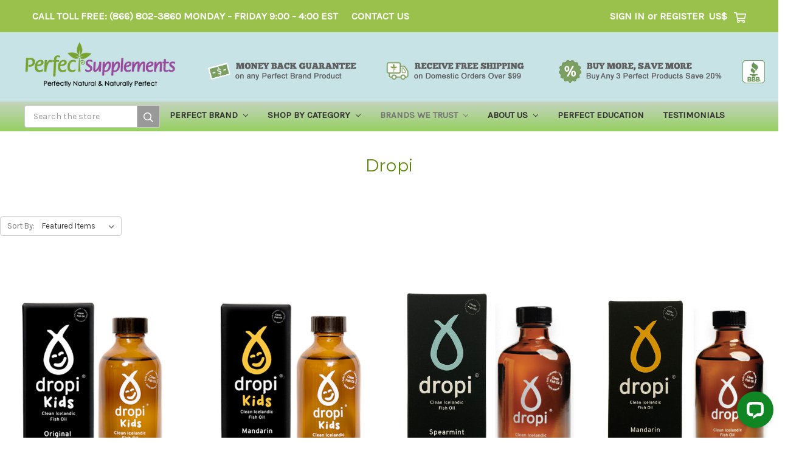

--- FILE ---
content_type: text/html; charset=UTF-8
request_url: https://www.perfectsupplements.com/shop-by-brand/dropi/?Click=48707
body_size: 26917
content:


<!DOCTYPE html>
<html class="no-js" lang="en">
    <head>
        <title>Brands We Trust - Dropi - Perfect Supplements</title>
        <link rel="dns-prefetch preconnect" href="https://cdn11.bigcommerce.com/s-f3e6qwuyw4" crossorigin><link rel="dns-prefetch preconnect" href="https://fonts.googleapis.com/" crossorigin><link rel="dns-prefetch preconnect" href="https://fonts.gstatic.com/" crossorigin>
        <link rel='canonical' href='https://www.perfectsupplements.com/shop-by-brand/dropi/' /><meta name='platform' content='bigcommerce.stencil' />
        
        

        <link href="https://cdn11.bigcommerce.com/s-f3e6qwuyw4/product_images/favicon-32x32%20copy.png?t&#x3D;1573144839" rel="shortcut icon">
        <meta name="viewport" content="width=device-width, initial-scale=1, maximum-scale=1">

        <script>
            // Change document class from no-js to js so we can detect this in css
            document.documentElement.className = document.documentElement.className.replace('no-js', 'js');
        </script>

         <script>
    function browserSupportsAllFeatures() {
        return window.Promise
            && window.fetch
            && window.URL
            && window.URLSearchParams
            && window.WeakMap
            // object-fit support
            && ('objectFit' in document.documentElement.style);
    }

    function loadScript(src) {
        var js = document.createElement('script');
        js.src = src;
        js.onerror = function () {
            console.error('Failed to load polyfill script ' + src);
        };
        document.head.appendChild(js);
    }

    if (!browserSupportsAllFeatures()) {
        loadScript('https://cdn11.bigcommerce.com/s-f3e6qwuyw4/stencil/35cba180-468d-013c-7c4d-6623b83370e2/e/40b28b90-d9ca-013e-67aa-46fdd62796eb/dist/theme-bundle.polyfills.js');
    }
</script>
        <script>window.consentManagerTranslations = `{"locale":"en","locales":{"consent_manager.data_collection_warning":"en","consent_manager.accept_all_cookies":"en","consent_manager.gdpr_settings":"en","consent_manager.data_collection_preferences":"en","consent_manager.manage_data_collection_preferences":"en","consent_manager.use_data_by_cookies":"en","consent_manager.data_categories_table":"en","consent_manager.allow":"en","consent_manager.accept":"en","consent_manager.deny":"en","consent_manager.dismiss":"en","consent_manager.reject_all":"en","consent_manager.category":"en","consent_manager.purpose":"en","consent_manager.functional_category":"en","consent_manager.functional_purpose":"en","consent_manager.analytics_category":"en","consent_manager.analytics_purpose":"en","consent_manager.targeting_category":"en","consent_manager.advertising_category":"en","consent_manager.advertising_purpose":"en","consent_manager.essential_category":"en","consent_manager.esential_purpose":"en","consent_manager.yes":"en","consent_manager.no":"en","consent_manager.not_available":"en","consent_manager.cancel":"en","consent_manager.save":"en","consent_manager.back_to_preferences":"en","consent_manager.close_without_changes":"en","consent_manager.unsaved_changes":"en","consent_manager.by_using":"en","consent_manager.agree_on_data_collection":"en","consent_manager.change_preferences":"en","consent_manager.cancel_dialog_title":"en","consent_manager.privacy_policy":"en","consent_manager.allow_category_tracking":"en","consent_manager.disallow_category_tracking":"en"},"translations":{"consent_manager.data_collection_warning":"We use cookies (and other similar technologies) to collect data to improve your shopping experience.","consent_manager.accept_all_cookies":"Accept All Cookies","consent_manager.gdpr_settings":"Settings","consent_manager.data_collection_preferences":"Website Data Collection Preferences","consent_manager.manage_data_collection_preferences":"Manage Website Data Collection Preferences","consent_manager.use_data_by_cookies":" uses data collected by cookies and JavaScript libraries to improve your shopping experience.","consent_manager.data_categories_table":"The table below outlines how we use this data by category. To opt out of a category of data collection, select 'No' and save your preferences.","consent_manager.allow":"Allow","consent_manager.accept":"Accept","consent_manager.deny":"Deny","consent_manager.dismiss":"Dismiss","consent_manager.reject_all":"Reject all","consent_manager.category":"Category","consent_manager.purpose":"Purpose","consent_manager.functional_category":"Functional","consent_manager.functional_purpose":"Enables enhanced functionality, such as videos and live chat. If you do not allow these, then some or all of these functions may not work properly.","consent_manager.analytics_category":"Analytics","consent_manager.analytics_purpose":"Provide statistical information on site usage, e.g., web analytics so we can improve this website over time.","consent_manager.targeting_category":"Targeting","consent_manager.advertising_category":"Advertising","consent_manager.advertising_purpose":"Used to create profiles or personalize content to enhance your shopping experience.","consent_manager.essential_category":"Essential","consent_manager.esential_purpose":"Essential for the site and any requested services to work, but do not perform any additional or secondary function.","consent_manager.yes":"Yes","consent_manager.no":"No","consent_manager.not_available":"N/A","consent_manager.cancel":"Cancel","consent_manager.save":"Save","consent_manager.back_to_preferences":"Back to Preferences","consent_manager.close_without_changes":"You have unsaved changes to your data collection preferences. Are you sure you want to close without saving?","consent_manager.unsaved_changes":"You have unsaved changes","consent_manager.by_using":"By using our website, you're agreeing to our","consent_manager.agree_on_data_collection":"By using our website, you're agreeing to the collection of data as described in our ","consent_manager.change_preferences":"You can change your preferences at any time","consent_manager.cancel_dialog_title":"Are you sure you want to cancel?","consent_manager.privacy_policy":"Privacy Policy","consent_manager.allow_category_tracking":"Allow [CATEGORY_NAME] tracking","consent_manager.disallow_category_tracking":"Disallow [CATEGORY_NAME] tracking"}}`;</script>
         

        <link href="https://fonts.googleapis.com/css?family=Montserrat:700,500,400%7CKarla:400&display=swap" rel="stylesheet">
        <link data-stencil-stylesheet href="https://cdn11.bigcommerce.com/s-f3e6qwuyw4/stencil/35cba180-468d-013c-7c4d-6623b83370e2/e/40b28b90-d9ca-013e-67aa-46fdd62796eb/css/theme-0b368310-a943-013e-bedb-5eab6b180277.css" rel="stylesheet">

        <!-- Start Tracking Code for analytics_googleanalytics -->

<script src="https://conduit.mailchimpapp.com/js/stores/store_p8whkjx96m1yylyoealn/conduit.js"></script>

<style>
#share-product { display: none; }
</style>

<script async src="https://www.googletagmanager.com/gtag/js?id=UA-48516706-1"></script>
<script>
window.dataLayer = window.dataLayer || [];
function gtag(){dataLayer.push(arguments);}
gtag('js', new Date());
gtag('config', 'UA-48516706-1');

function trackEcommerce() {
    function gaAddTrans(orderID, store, total, tax, shipping, city, state, country, currency) {
        var transaction = {
            id: orderID,
            affiliation: store,
            revenue: total,
            tax: tax,
            shipping: shipping,
            city: city,
            state: state,
            country: country
        };

        if (currency) {
            transaction.currency = currency;
        }

        ga('ecommerce:addTransaction', transaction);
    }
    
    function gaAddItems(orderID, sku, product, variation, price, qty) {
        ga('ecommerce:addItem', {
            id: orderID,
            sku: sku,
            name: product,
            category: variation,
            price: price,
            quantity: qty
        });
    }

    function gaTrackTrans() {
        ga('ecommerce:send');
    }

    function gtagAddTrans(orderID, store, total, tax, shipping, city, state, country, currency) {
        this.transaction = {
            transaction_id: orderID,
            affiliation: store,
            value: total,
            tax: tax,
            shipping: shipping,
            items: []
        };

        if (currency) {
            this.transaction.currency = currency;
        }
    }

    function gtagAddItem(orderID, sku, product, variation, price, qty) {
        this.transaction.items.push({
            id: sku,
            name: product,
            category: variation,
            price: price,
            quantity: qty
        });
    }

    function gtagTrackTrans() {
        gtag('event', 'purchase', this.transaction);        
        gtag('event', 'conversion', {
            'send_to': 'AW-972453396/O13qCJTtjggQlOzZzwM',
            'value': this.transaction.value,
            'transaction_id': this.transaction.transaction_id,
        });
        this.transaction = null;
    }

    if (typeof gtag === 'function') {
        this._addTrans = gtagAddTrans;
        this._addItem = gtagAddItem;
        this._trackTrans = gtagTrackTrans;
    } else if (typeof ga === 'function') {
        this._addTrans = gaAddTrans;
        this._addItem = gaAddItems;
        this._trackTrans = gaTrackTrans;
    }
}
var pageTracker = new trackEcommerce();
</script>



<!-- End Tracking Code for analytics_googleanalytics -->

<!-- Start Tracking Code for analytics_googleanalytics4 -->

<script data-cfasync="false" src="https://cdn11.bigcommerce.com/shared/js/google_analytics4_bodl_subscribers-358423becf5d870b8b603a81de597c10f6bc7699.js" integrity="sha256-gtOfJ3Avc1pEE/hx6SKj/96cca7JvfqllWA9FTQJyfI=" crossorigin="anonymous"></script>
<script data-cfasync="false">
  (function () {
    window.dataLayer = window.dataLayer || [];

    function gtag(){
        dataLayer.push(arguments);
    }

    function initGA4(event) {
         function setupGtag() {
            function configureGtag() {
                gtag('js', new Date());
                gtag('set', 'developer_id.dMjk3Nj', true);
                gtag('config', 'G-MDZB4G70BB');
            }

            var script = document.createElement('script');

            script.src = 'https://www.googletagmanager.com/gtag/js?id=G-MDZB4G70BB';
            script.async = true;
            script.onload = configureGtag;

            document.head.appendChild(script);
        }

        setupGtag();

        if (typeof subscribeOnBodlEvents === 'function') {
            subscribeOnBodlEvents('G-MDZB4G70BB', false);
        }

        window.removeEventListener(event.type, initGA4);
    }

    

    var eventName = document.readyState === 'complete' ? 'consentScriptsLoaded' : 'DOMContentLoaded';
    window.addEventListener(eventName, initGA4, false);
  })()
</script>

<!-- End Tracking Code for analytics_googleanalytics4 -->

<!-- Start Tracking Code for analytics_siteverification -->

<meta name="google-site-verification" content="vcyE73dVmsEe3h5cDeOsfbHgfEpu5DKUIFWpA15-lUc" />

<!-- End Tracking Code for analytics_siteverification -->


<script type="text/javascript" src="https://checkout-sdk.bigcommerce.com/v1/loader.js" defer ></script>
<script type="text/javascript">
var BCData = {};
</script>
<script src='https://cdn.judge.me/widget_preloader.js' defer></script><script src='https://cdn.attn.tv/perfectsupplements/dtag.js'  ></script><script>
function openCity(evt, flap-Name) {
  var i, flapcontent, flaplinks;
  flapcontent = document.getElementsByClassName("flapcontent");
  for (i = 0; i < flapcontent.length; i++) {
    flapcontent[i].style.display = "none";
  }
  flaplinks = document.getElementsByClassName("flaplinks");
  for (i = 0; i < flaplinks.length; i++) {
    flaplinks[i].className = flaplinks[i].className.replace(" active", "");
  }
  document.getElementById(cityName).style.display = "block";
  evt.currentTarget.className += " active";
}

// Get the element with id="defaultOpen" and click on it
document.getElementById("defaultOpen").click();
    
    
</script>

<script>jdgm = window.jdgm || {};jdgm.SHOP_DOMAIN = 'store-f3e6qwuyw4.mybigcommerce.com'; jdgm.PLATFORM = 'bigcommerce'; jdgm.PUBLIC_TOKEN = 'Zf2WmCUnjnO3YNwrceHTkUCUVno';</script><!-- Google tag (gtag.js) -->
<script async src="https://www.googletagmanager.com/gtag/js?id=AW-972453396"></script>
<script>
  window.dataLayer = window.dataLayer || [];
  function gtag(){dataLayer.push(arguments);}
  gtag('js', new Date());

  gtag('config', 'AW-972453396');
</script>
<script type="text/javascript">
    var attnData = {
	    pageType: "category",
            orderData: {},
    }
try {
    if ("") {
        fetch("/api/storefront/order/", {
            credentials: "include",
        })
        .then(function (response) {
            return response.json();
        })
        .then(function (orderInfo) {
            window.attnData = window.attnData || {
			        pageType: "category",
    		        orderData: {},
		            }
            window.attnData.orderData = {
                cartTotal: orderInfo.orderAmount,
                cartId: orderInfo.cartId,
			    cartCoupon: orderInfo.coupons.length > 0 ? orderInfo.coupons[0].code : null,
                orderId: orderInfo.orderId,
                phone: orderInfo.billingAddress.phone,
                email: orderInfo.billingAddress.email,
                items: orderInfo.lineItems.physicalItems.map(item => {
                    return {
                        sku: item.productId,
                        subProductId: item.variantId,
                        name: item.name,
                        image: item.imageUrl,
                        price: item.salePrice,
                        currency: orderInfo.currency.code,
                        quantity: item.quantity,
                    }
                }),
            }
        })
}} catch (e) {}
</script>
<script type="text/javascript">
 const attn_upc = "";
    const attn_price = "";
    var variant = null;
    const attnBCProducts = window.attn_bc_products = window.attn_bc_products || {};
    const productsCatalogue = attnBCProducts.products = attnBCProducts.products || [];
    const product = {
        sku: '',
        subProductId: variant,
        productId: '',
        name: '',
        image: 'https://cdn11.bigcommerce.com/s-f3e6qwuyw4/stencil/35cba180-468d-013c-7c4d-6623b83370e2/e/40b28b90-d9ca-013e-67aa-46fdd62796eb/img/ProductDefault.gif',
        category: '',
        price: attn_price,
        currency: 'USD' || 'USD',
    };
    if (attnData.pageType === 'product' && product.sku) {    try {
        fetch('/graphql', {
            method: 'POST',
            credentials: 'same-origin',
            headers: {
              'Content-Type': 'application/json',
              'Authorization': 'Bearer eyJ0eXAiOiJKV1QiLCJhbGciOiJFUzI1NiJ9.[base64].kJj2S4-9l6SAtWJ2EiI11hsgvwauGnnwWIzfPA4-VqZOa0pdp0Vm3KBrm11K9LNWgybIiYRyuWknC4n4iPv7qw'
            },
            body: JSON.stringify({ query: '{ site {product(entityId: ) { sku, variants{edges{node{upc, entityId, prices{price{value}}}}}}}}'})})
            .then(data => data.json())
            .then(json => json?.data?.site?.product?.variants?.edges)
            .then(variantsArr =>  {
                if (variantsArr.length === 1) {
                    variant = variantsArr[0]?.node?.entityId;
                } else if (attn_upc) {
                    variant = variantsArr.find(variantObj => variantObj?.node?.upc === attn_upc)?.node.entityId;
                } else if (attn_price) {
                    variant = variantsArr.find(variantObj => variantObj?.node?.prices?.price?.value?.toString() === attn_price)?.node.entityId;
                } else {
                    variant = variantsArr[0]?.node?.entityId;
                }
            })
            .then(() => {
                product.subProductId = variant;
                attnBCProducts["current_product"] = product;
                if (productsCatalogue.filter(i => {i.productId === '' && i.subProductId === variant}).length === 0) {
                    productsCatalogue.push(product);
                }
            })
    } catch {
        attnBCProducts["current_product"] = product;
        if (productsCatalogue.filter(i => i.productId === '').length === 0) {
            productsCatalogue.push(product);
        }
    }}
</script><script type="text/javascript">
</script>
<script src="https://cdn.noibu.com/collect-core.js"></script><script>
window.addEventListener('load', () => {

  const fetchCartData = async () => {
    const options = {
      method: "GET",
      headers: {
        Accept: "application/json",
        "Content-Type": "application/json",
      },
    };

    try {
      const response = await fetch(
        `${window.location.origin}/api/storefront/carts`,
        options
      );

      if (!response.ok) {
        console.error(
          `HTTP Error: ${response.status} - ${response.statusText}`
        );
        return undefined;
      }

      const data = await response.json();
      return data[0]; // Return the first cart if it exists, otherwise undefined
    } catch (error) {
      console.error("Fetch error:", error);
      return undefined;
    }
  };

  const fetchCheckout = async (checkoutId) => {
    const options = {
      method: "GET",
      headers: {
        Accept: "application/json",
        "Content-Type": "application/json",
      },
    };

    try {
      const url = `${window.location.origin}/api/storefront/checkouts/${checkoutId}`;
      const response = await fetch(url, options);

      if (!response.ok) {
        console.error(
          `HTTP Error: ${response.status} - ${response.statusText}`
        );
        return undefined;
      }

      const data = await response.json();
      return data;
    } catch (error) {
      console.error("Fetch error:", error);
      return undefined;
    }
  };

  const addCustomAttribute = (key, value) => {
    if (window.NOIBUJS) {
      window.NOIBUJS.addCustomAttribute(key, value);
    } else {
      window.addEventListener('noibuSDKReady', () => {
        window.NOIBUJS.addCustomAttribute(key, value);
      });
    }
  };

  if (typeof window.bodlEvents?.cart?.on === "function") {
    window.bodlEvents.cart.viewed(async (payload) => {

      const cartData = await fetchCartData();

      if (cartData) {
        sessionStorage.setItem("cartId", cartData?.id);
        addCustomAttribute("cartId", cartData?.id);
      }
    });
  }

  if (typeof window.bodlEvents?.checkout?.checkoutBegin === "function") {
    window.bodlEvents.checkout.checkoutBegin(async (payload) => {

      const cartId = sessionStorage.getItem("cartId");

      if (cartId) {
        addCustomAttribute("checkoutId", cartId);
      }
    });
  }

  if (typeof window.bodlEvents?.checkout?.orderPurchased === "function") {
    window.bodlEvents.checkout.orderPurchased((payload) => {
      addCustomAttribute("orderId", payload?.order_id?.toString());
    });
  }

  if (window?.bodl?.shopper?.customer_id) {
    addCustomAttribute("customerId", window.bodl.shopper.customer_id);
  }

  if (window?.bodl?.session?.id) {
    addCustomAttribute("sessionId", window.bodl.session.id);
  }
  
}, false)
</script>
    <script>
        async function handleHelpCode() {
            if (window.NOIBUJS?.requestHelpCode) {
                const helpCodeField = document.getElementById("help-code-field");
                if (helpCodeField != null) {
                    const helpCode = await window.NOIBUJS.requestHelpCode(false);
                    helpCodeField.innerText = helpCode;
                }
            }
        }

        if (window?.NOIBUJS) {
            handleHelpCode();
        } else {
            window.addEventListener('noibuSDKReady', handleHelpCode);
        }
    </script>

    <script>
        async function handleButtonHelpCode() {
            const button = document.getElementById("request-help-code");
            const label = document.getElementById("help-code-result");

            if (button != null && label != null) {
                button.addEventListener("click", async () => {
                    if (window.NOIBUJS?.requestHelpCode) {
                        const helpCode = await window.NOIBUJS.requestHelpCode(false);
                        label.innerText = helpCode;
                    }
                });
            }
        }

        if (window?.NOIBUJS) {
            handleButtonHelpCode();
        } else {
            window.addEventListener("noibuSDKReady", handleButtonHelpCode);
        }
    </script>

 <script data-cfasync="false" src="https://microapps.bigcommerce.com/bodl-events/1.9.4/index.js" integrity="sha256-Y0tDj1qsyiKBRibKllwV0ZJ1aFlGYaHHGl/oUFoXJ7Y=" nonce="" crossorigin="anonymous"></script>
 <script data-cfasync="false" nonce="">

 (function() {
    function decodeBase64(base64) {
       const text = atob(base64);
       const length = text.length;
       const bytes = new Uint8Array(length);
       for (let i = 0; i < length; i++) {
          bytes[i] = text.charCodeAt(i);
       }
       const decoder = new TextDecoder();
       return decoder.decode(bytes);
    }
    window.bodl = JSON.parse(decodeBase64("[base64]"));
 })()

 </script>

<script nonce="">
(function () {
    var xmlHttp = new XMLHttpRequest();

    xmlHttp.open('POST', 'https://bes.gcp.data.bigcommerce.com/nobot');
    xmlHttp.setRequestHeader('Content-Type', 'application/json');
    xmlHttp.send('{"store_id":"1000373729","timezone_offset":"-4.0","timestamp":"2026-01-29T11:40:40.74400000Z","visit_id":"8b9fc12a-0861-4bbe-93ff-9b9f6ad7367d","channel_id":1}');
})();
</script>

        

        
        
        
        
        
        
        
        
        <link href="https://fonts.googleapis.com/css?family=Alfa+Slab+One&display=swap" rel="stylesheet"> 
        <link href="https://fonts.googleapis.com/css?family=Poppins" rel="stylesheet">
        <link href="https://fonts.googleapis.com/css?family=Montserrat" rel="stylesheet">
        <meta name="ahrefs-site-verification" content="bf94104fae1ee2721a5576519d08a3579c292bb58ca94fff53abc978f4cbf2ed">
        
        <style>
            /* hides the UPC label and value */
            [data-product-upc], .upc-label {
            display: none !important;
            }
            
            /* hides Custom Field Name and the SKU label and the UPC label */
            .custom-field  {
            display: none !important;
            }
            
            /* hides the SKU label and value */
            [data-product-sku], .sku-label  {
            display: none !important;
            }
                
            /* hides the MSRP label and value */
            .rrp-price--withoutTax {
                    display:none;
                    }
                
            /* gets rid of dark grey behind banners */    
            .banners {
                background-color: #fff;
                padding: 0 0;
            }

                
            .breadcrumbs {
                display: none;
            }
        </style>
    </head>
    <body>
        <svg data-src="https://cdn11.bigcommerce.com/s-f3e6qwuyw4/stencil/35cba180-468d-013c-7c4d-6623b83370e2/e/40b28b90-d9ca-013e-67aa-46fdd62796eb/img/icon-sprite.svg" class="icons-svg-sprite"></svg>


        <!--
 <div class="banners" data-banner-location="top" style="background-color:#be88c3; padding: 2px 0 6px 0; text-align: center;">
    <center><span style="text-align: center;">Last Chance - <strong>Save 26%</strong> On Perfect Bundles. Ends Today. <a href="https://www.perfectsupplements.com/start-off-2026-with-26-off">Click to Save</a></span> </center> 
</div> -->
 

<header class="header" role="banner">
  <a href="#" class="mobileMenu-toggle" data-mobile-menu-toggle="menu">
    <span class="mobileMenu-toggleIcon">Toggle menu</span>
  </a>
  
  <div style=" background-color:#9ac14c;">
    <nav class="navUser">
<div class="container-narrow">
        

    <ul class="navUser-section navUser-section--alt" style="text-align:left; float:left;">
        <li class="navUser-item">
                    
            <a href="tel:866-802-3860" class="navUser-action">CALL TOLL FREE: (866) 802-3860 MONDAY - FRIDAY 9:00 - 4:00 EST</a>
        </li>
        <li class="navUser-item"> 
            <a class="navUser-action" href="/contact-us/">CONTACT US</a>
        </li>
    </ul>


    <ul class="navUser-section navUser-section--alt">
        <li class="navUser-item">
            <a class="navUser-action navUser-item--compare" href="/compare" data-compare-nav>Compare <span class="countPill countPill--positive countPill--alt"></span></a>
        </li>
        <li class="navUser-item">
            <a class="navUser-action navUser-action--quickSearch" href="#" data-search="quickSearch" aria-controls="quickSearch" aria-expanded="false">Search</a>
        </li>
            <li class="navUser-item" style="display:none; ">
                <a class="navUser-action" href="/giftcertificates.php">Gift Certificates</a>
            </li>
        <li class="navUser-item navUser-item--account">
                <a class="navUser-action" href="/login.php">Sign in</a>
                    <span class="navUser-or">or</span> <a class="navUser-action" href="/login.php?action&#x3D;create_account">Register</a>
        </li>
        <li class="navUser-item">
            US$
        </li>
        <li class="navUser-item navUser-item--cart">
            <a
                class="navUser-action"
                data-cart-preview
                data-dropdown="cart-preview-dropdown"
                data-options="align:right"
                href="/cart.php">
                <span class="navUser-item-cartLabel"><svg class="ob-svg"><use xlink:href="#icon-shopping-cart"/></svg></span> <span class="countPill cart-quantity"></span>
            </a>

            <div class="dropdown-menu" id="cart-preview-dropdown" data-dropdown-content aria-hidden="true"></div>
        </li>
    </ul>

</div>
</nav>
  </div>

  <div class="header-container">
    <div class="container-middle">
      <div class="logo-section">
        <div class="header-logo desktop-header-logo header-logo--center">
          <a href="https://www.perfectsupplements.com/">
            <div class="header-logo-image-container">
                <img class="header-logo-image" src="https://cdn11.bigcommerce.com/s-f3e6qwuyw4/images/stencil/250x90/ps-logo_tag_280x90_1558553666__73401.original.png" alt="Perfect Supplements" title="Perfect Supplements" style="padding:0; margin:0; align:left;">
            </div>
</a>
        </div>
        <div class="header-logo mobile-header-logo header-logo--center">
          <a href="https://www.perfectsupplements.com/">
      <img class="header-logo-image-unknown-size" src="https://cdn11.bigcommerce.com/s-f3e6qwuyw4/stencil/35cba180-468d-013c-7c4d-6623b83370e2/e/40b28b90-d9ca-013e-67aa-46fdd62796eb/img/mobile-logo.png" alt="Perfect Supplements" title="Perfect Supplements">
</a>
        </div>
      </div>
      <div class="icons-section" id="ob-header-icons-section">
        <div id="flex-box-row" style="margin: 0px auto;">
          <div class="flex-item" style=" margin: 0px auto 0px auto;">
            <div class="col-sm-3 hidden-xs hidden-sm"><a href="/money-back-guarantee/"><img
                  src="https://cdn11.bigcommerce.com/s-f3e6qwuyw4/content/common/MoneyBack_header_dark.png" align="left"
                  style="margin-right:5px"></a>
            </div>
          </div>
          <div class="flex-item" style="margin: 0px auto 0px auto;">
            <div class="col-sm-3 hidden-xs hidden-sm"><a href="/free-shipping/"><img
                  src="https://cdn11.bigcommerce.com/s-f3e6qwuyw4/content/common/FreeShipping_header_dark.png" align="left"
                  style="margin-right:5px"></a>
            </div>
          </div>
          
          
          <div class="flex-item" style="hmargin: 0px auto 0px auto;">
            <div class="col-sm-3 hidden-xs hidden-sm"><a href="/buy-more-save-more/"><img
                  src="https://cdn11.bigcommerce.com/s-f3e6qwuyw4/content/common/BuyMore_SaveMore_header_dark_2.png" align="left"
                  style="margin-right:5px"></a>
            </div>
          </div>
          
          
          <!--
          <div class="flex-item" style="hmargin: 0px auto 0px auto;">
            <div class="col-sm-3 hidden-xs hidden-sm"><a href="/brands-we-trust/perfect-supplements/"><img
                  src="https://www.perfectsupplements.com/content/common/BuyMore_SaveMore_header_27.png" align="left"
                  style="margin-right:5px"></a>
            </div>
          </div>
          -->
          
          <div class="flex-item" style="height:57px; max-width:57px; margin: 0px auto 0px auto;">
            <div class="col-sm-3 hidden-xs hidden-sm"><a
                href="https://www.bbb.org/us/ma/florence/profile/vitamins-and-supplements/perfect-supplements-llc-0261-328988#bbbseal"
                target="_blank"><img src="https://cdn11.bigcommerce.com/s-f3e6qwuyw4/content/common/BBB_green_header_dark.png"
                  align="left" style="margin-right:5px"></a>
            </div>
          </div>
        </div>
      </div>
    </div>
  </div>
  
  <div class="navPages-container" id="menu" data-menu>
    <div class="search-container" data-prevent-quick-search-close="">
    <form class="form" action="/search.php">
        <fieldset class="form-fieldset">
            <div class="form-field">
                <label class="is-srOnly" for="search_query">Search</label>
                <input class="form-input" data-search-quick name="search_query" id="search_query"
                    data-error-message="Search field cannot be empty."
                    placeholder="Search the store" autocomplete="off">
                <input class="form-input hidden-form-input" data-search-quick name="section" id="search_section" value="product" hidden/>
                <button class="search-icon">
                    <svg>
                        <use xlink:href="#icon-search" />
                    </svg>
                </button>
            </div>
        </fieldset>
    </form>
     <section class="quickSearchResults" data-bind="html: results"></section>
    <p role="status"
       aria-live="polite"
       class="aria-description--hidden"
       data-search-aria-message-predefined-text="product results for"
    ></p>
</div>
    <nav class="navPages">
    <ul class="navPages-list">
            <li class="navPages-item">
                <a class="navPages-action has-subMenu"
   href="https://www.perfectsupplements.com/perfect-supplements-brand/"
   data-collapsible="navPages-26"
>
    Perfect Brand
    <i class="icon navPages-action-moreIcon" aria-hidden="true">
        <svg><use href="#icon-chevron-down" /></svg>
    </i>
</a>
<div class="navPage-subMenu" id="navPages-26" aria-hidden="true" tabindex="-1">
    <ul class="navPage-subMenu-list">
            <li class="navPage-subMenu-item">
                    <a class="navPage-subMenu-action navPages-action"
                       href="https://www.perfectsupplements.com/our-brand/all-perfect-products/"
                       aria-label="All Perfect Products"
                    >
                        All Perfect Products
                    </a>
            </li>
            <li class="navPage-subMenu-item">
                    <a class="navPage-subMenu-action navPages-action"
                       href="https://www.perfectsupplements.com/perfect-acai/"
                       aria-label="Perfect Acai"
                    >
                        Perfect Acai
                    </a>
            </li>
            <li class="navPage-subMenu-item">
                    <a class="navPage-subMenu-action navPages-action"
                       href="https://www.perfectsupplements.com/perfect-acerola/"
                       aria-label="Perfect Acerola (Vitamin C)"
                    >
                        Perfect Acerola (Vitamin C)
                    </a>
            </li>
            <li class="navPage-subMenu-item">
                    <a class="navPage-subMenu-action navPages-action"
                       href="https://www.perfectsupplements.com/our-brand/perfect-baobab/"
                       aria-label="Perfect Baobab"
                    >
                        Perfect Baobab
                    </a>
            </li>
            <li class="navPage-subMenu-item">
                    <a class="navPage-subMenu-action navPages-action"
                       href="https://www.perfectsupplements.com/perfect-products/perfect-bone-broth/"
                       aria-label="Perfect Bone Broth"
                    >
                        Perfect Bone Broth
                    </a>
            </li>
            <li class="navPage-subMenu-item">
                    <a class="navPage-subMenu-action navPages-action"
                       href="https://www.perfectsupplements.com/our-brand/perfect-type-2-collagen/"
                       aria-label="Perfect Cartilage (Type II Collagen)"
                    >
                        Perfect Cartilage (Type II Collagen)
                    </a>
            </li>
            <li class="navPage-subMenu-item">
                    <a class="navPage-subMenu-action navPages-action"
                       href="https://www.perfectsupplements.com/perfect-coconut-oil/"
                       aria-label="Perfect Coconut MCT Oil"
                    >
                        Perfect Coconut MCT Oil
                    </a>
            </li>
            <li class="navPage-subMenu-item">
                    <a class="navPage-subMenu-action navPages-action"
                       href="https://www.perfectsupplements.com/perfect-hydrolyzed-collagen-1/"
                       aria-label="Perfect Collagen (Hydrolyzed)"
                    >
                        Perfect Collagen (Hydrolyzed)
                    </a>
            </li>
            <li class="navPage-subMenu-item">
                    <a class="navPage-subMenu-action navPages-action"
                       href="https://www.perfectsupplements.com/perfect-brand/perfect-cordyceps/"
                       aria-label="Perfect Cordyceps"
                    >
                        Perfect Cordyceps
                    </a>
            </li>
            <li class="navPage-subMenu-item">
                    <a class="navPage-subMenu-action navPages-action"
                       href="https://www.perfectsupplements.com/perfect-desiccated-liver/"
                       aria-label="Perfect Desiccated Liver"
                    >
                        Perfect Desiccated Liver
                    </a>
            </li>
            <li class="navPage-subMenu-item">
                    <a class="navPage-subMenu-action navPages-action"
                       href="https://www.perfectsupplements.com/perfect-brand/perfect-female-cycle-support/"
                       aria-label="Perfect Female Cycle Support"
                    >
                        Perfect Female Cycle Support
                    </a>
            </li>
            <li class="navPage-subMenu-item">
                    <a class="navPage-subMenu-action navPages-action"
                       href="https://www.perfectsupplements.com/our-brand/perfect-gelatin-bovine/"
                       aria-label="Perfect Gelatin (Bovine)"
                    >
                        Perfect Gelatin (Bovine)
                    </a>
            </li>
            <li class="navPage-subMenu-item">
                    <a class="navPage-subMenu-action navPages-action"
                       href="https://www.perfectsupplements.com/perfect-green-coffee/"
                       aria-label="Perfect Green Coffee"
                    >
                        Perfect Green Coffee
                    </a>
            </li>
            <li class="navPage-subMenu-item">
                    <a class="navPage-subMenu-action navPages-action"
                       href="https://www.perfectsupplements.com/perfect-gut-immune-igg/"
                       aria-label="Perfect Gut &amp; Immune (IgG)"
                    >
                        Perfect Gut &amp; Immune (IgG)
                    </a>
            </li>
            <li class="navPage-subMenu-item">
                    <a class="navPage-subMenu-action navPages-action"
                       href="https://www.perfectsupplements.com/perfect-lip-nutrients/"
                       aria-label="Perfect Lip Nutrients"
                    >
                        Perfect Lip Nutrients
                    </a>
            </li>
            <li class="navPage-subMenu-item">
                    <a class="navPage-subMenu-action navPages-action"
                       href="https://www.perfectsupplements.com/perfect-liver-detox/"
                       aria-label="Perfect Liver Detox Support"
                    >
                        Perfect Liver Detox Support
                    </a>
            </li>
            <li class="navPage-subMenu-item">
                    <a class="navPage-subMenu-action navPages-action"
                       href="https://www.perfectsupplements.com/our-brand/perfect-magnesium-citrate/"
                       aria-label="Perfect Magnesium Citrate"
                    >
                        Perfect Magnesium Citrate
                    </a>
            </li>
            <li class="navPage-subMenu-item">
                    <a class="navPage-subMenu-action navPages-action"
                       href="https://www.perfectsupplements.com/perfect-products/perfect-matchinga/"
                       aria-label="Perfect Matchinga (Matcha &amp; Moringa)"
                    >
                        Perfect Matchinga (Matcha &amp; Moringa)
                    </a>
            </li>
            <li class="navPage-subMenu-item">
                    <a class="navPage-subMenu-action navPages-action"
                       href="https://www.perfectsupplements.com/our-brand/perfect-multi-organs/"
                       aria-label="Perfect Multi-Organs"
                    >
                        Perfect Multi-Organs
                    </a>
            </li>
            <li class="navPage-subMenu-item">
                    <a class="navPage-subMenu-action navPages-action"
                       href="https://www.perfectsupplements.com/perfect-brand/perfect-mushroom-immunity/"
                       aria-label="Perfect Mushroom Immunity"
                    >
                        Perfect Mushroom Immunity
                    </a>
            </li>
            <li class="navPage-subMenu-item">
                    <a class="navPage-subMenu-action navPages-action"
                       href="https://www.perfectsupplements.com/perfect-plant-protein/"
                       aria-label="Perfect Plant Protein"
                    >
                        Perfect Plant Protein
                    </a>
            </li>
            <li class="navPage-subMenu-item">
                    <a class="navPage-subMenu-action navPages-action"
                       href="https://www.perfectsupplements.com/our-brand/perfect-resgrape-resveratrol/"
                       aria-label="Perfect ResGrape Resveratrol"
                    >
                        Perfect ResGrape Resveratrol
                    </a>
            </li>
            <li class="navPage-subMenu-item">
                    <a class="navPage-subMenu-action navPages-action"
                       href="https://www.perfectsupplements.com/our-brand/perfect-revive/"
                       aria-label="Perfect Revive"
                    >
                        Perfect Revive
                    </a>
            </li>
            <li class="navPage-subMenu-item">
                    <a class="navPage-subMenu-action navPages-action"
                       href="https://www.perfectsupplements.com/perfect-rhodiola-rosea/"
                       aria-label="Perfect Rhodiola Rosea"
                    >
                        Perfect Rhodiola Rosea
                    </a>
            </li>
            <li class="navPage-subMenu-item">
                    <a class="navPage-subMenu-action navPages-action"
                       href="https://www.perfectsupplements.com/our-brand/perfect-spirulina-chlorella/"
                       aria-label="Perfect Spirulina &amp; Chlorella"
                    >
                        Perfect Spirulina &amp; Chlorella
                    </a>
            </li>
            <li class="navPage-subMenu-item">
                    <a class="navPage-subMenu-action navPages-action"
                       href="https://www.perfectsupplements.com/perfect-products/perfect-d3-vitamin/"
                       aria-label="Perfect Vitamin D3"
                    >
                        Perfect Vitamin D3
                    </a>
            </li>
            <li class="navPage-subMenu-item">
                    <a class="navPage-subMenu-action navPages-action"
                       href="https://www.perfectsupplements.com/perfect-brand/perfect-zincerola-zinc/"
                       aria-label="Perfect ZinCerola (Zinc)"
                    >
                        Perfect ZinCerola (Zinc)
                    </a>
            </li>
    </ul>
</div>
            </li>
            <li class="navPages-item">
                <a class="navPages-action has-subMenu"
   href="https://www.perfectsupplements.com/shop-by-category/"
   data-collapsible="navPages-31"
>
    Shop By Category
    <i class="icon navPages-action-moreIcon" aria-hidden="true">
        <svg><use href="#icon-chevron-down" /></svg>
    </i>
</a>
<div class="navPage-subMenu" id="navPages-31" aria-hidden="true" tabindex="-1">
    <ul class="navPage-subMenu-list">
            <li class="navPage-subMenu-item">
                    <a class="navPage-subMenu-action navPages-action"
                       href="https://www.perfectsupplements.com/new-products/"
                       aria-label="New Products"
                    >
                        New Products
                    </a>
            </li>
            <li class="navPage-subMenu-item">
                    <a class="navPage-subMenu-action navPages-action"
                       href="https://www.perfectsupplements.com/shop-by-category/adaptogens/"
                       aria-label="Adaptogens"
                    >
                        Adaptogens
                    </a>
            </li>
            <li class="navPage-subMenu-item">
                    <a class="navPage-subMenu-action navPages-action"
                       href="https://www.perfectsupplements.com/shop-by-category/best-sellers/"
                       aria-label="Best Sellers"
                    >
                        Best Sellers
                    </a>
            </li>
            <li class="navPage-subMenu-item">
                    <a class="navPage-subMenu-action navPages-action"
                       href="https://www.perfectsupplements.com/books-reports/"
                       aria-label="Books &amp; Reports"
                    >
                        Books &amp; Reports
                    </a>
            </li>
            <li class="navPage-subMenu-item">
                    <a class="navPage-subMenu-action navPages-action"
                       href="https://www.perfectsupplements.com/bundles-bulk-buys/"
                       aria-label="Bundles &amp; Bulk Buys"
                    >
                        Bundles &amp; Bulk Buys
                    </a>
            </li>
            <li class="navPage-subMenu-item">
                    <a class="navPage-subMenu-action navPages-action"
                       href="https://www.perfectsupplements.com/detox-cleanse/"
                       aria-label="Detox &amp; Cleanse"
                    >
                        Detox &amp; Cleanse
                    </a>
            </li>
            <li class="navPage-subMenu-item">
                    <a class="navPage-subMenu-action navPages-action"
                       href="https://www.perfectsupplements.com/energy-endurance/"
                       aria-label="Energy &amp; Endurance"
                    >
                        Energy &amp; Endurance
                    </a>
            </li>
            <li class="navPage-subMenu-item">
                    <a class="navPage-subMenu-action navPages-action"
                       href="https://www.perfectsupplements.com/fermented/"
                       aria-label="Fermented"
                    >
                        Fermented
                    </a>
            </li>
            <li class="navPage-subMenu-item">
                    <a class="navPage-subMenu-action navPages-action"
                       href="https://www.perfectsupplements.com/gluten-free/"
                       aria-label="Gluten-Free"
                    >
                        Gluten-Free
                    </a>
            </li>
            <li class="navPage-subMenu-item">
                    <a class="navPage-subMenu-action navPages-action"
                       href="https://www.perfectsupplements.com/healthy-greens/"
                       aria-label="Healthy Greens"
                    >
                        Healthy Greens
                    </a>
            </li>
            <li class="navPage-subMenu-item">
                    <a class="navPage-subMenu-action navPages-action"
                       href="https://www.perfectsupplements.com/healthy-oils/"
                       aria-label="Healthy Oils"
                    >
                        Healthy Oils
                    </a>
            </li>
            <li class="navPage-subMenu-item">
                    <a class="navPage-subMenu-action navPages-action"
                       href="https://www.perfectsupplements.com/immune-supporting/"
                       aria-label="Immune Supporting"
                    >
                        Immune Supporting
                    </a>
            </li>
            <li class="navPage-subMenu-item">
                    <a class="navPage-subMenu-action navPages-action"
                       href="https://www.perfectsupplements.com/ketogenic/"
                       aria-label="Ketogenic (Keto)"
                    >
                        Ketogenic (Keto)
                    </a>
            </li>
            <li class="navPage-subMenu-item">
                    <a class="navPage-subMenu-action navPages-action"
                       href="https://www.perfectsupplements.com/perfectly-paleo/"
                       aria-label="Perfectly Paleo"
                    >
                        Perfectly Paleo
                    </a>
            </li>
            <li class="navPage-subMenu-item">
                    <a class="navPage-subMenu-action navPages-action"
                       href="https://www.perfectsupplements.com/probiotic-prebiotic/"
                       aria-label="Probiotic-Prebiotic"
                    >
                        Probiotic-Prebiotic
                    </a>
            </li>
            <li class="navPage-subMenu-item">
                    <a class="navPage-subMenu-action navPages-action"
                       href="https://www.perfectsupplements.com/skin-care/"
                       aria-label="Skin Care"
                    >
                        Skin Care
                    </a>
            </li>
            <li class="navPage-subMenu-item">
                    <a class="navPage-subMenu-action navPages-action"
                       href="https://www.perfectsupplements.com/vegan-vegetarian/"
                       aria-label="Vegan / Vegetarian"
                    >
                        Vegan / Vegetarian
                    </a>
            </li>
            <li class="navPage-subMenu-item">
                    <a class="navPage-subMenu-action navPages-action"
                       href="https://www.perfectsupplements.com/weight-loss/"
                       aria-label="Weight Loss"
                    >
                        Weight Loss
                    </a>
            </li>
            <li class="navPage-subMenu-item">
                    <a class="navPage-subMenu-action navPages-action"
                       href="https://www.perfectsupplements.com/weston-a-price/"
                       aria-label="Weston A. Price"
                    >
                        Weston A. Price
                    </a>
            </li>
            <li class="navPage-subMenu-item">
                    <a class="navPage-subMenu-action navPages-action"
                       href="https://www.perfectsupplements.com/whole-food-supplements/"
                       aria-label="Whole Food Supplements"
                    >
                        Whole Food Supplements
                    </a>
            </li>
    </ul>
</div>
            </li>
            <li class="navPages-item">
                <a class="navPages-action has-subMenu activePage"
   href="https://www.perfectsupplements.com/shop-by-brand/"
   data-collapsible="navPages-52"
>
    Brands We Trust
    <i class="icon navPages-action-moreIcon" aria-hidden="true">
        <svg><use href="#icon-chevron-down" /></svg>
    </i>
</a>
<div class="navPage-subMenu" id="navPages-52" aria-hidden="true" tabindex="-1">
    <ul class="navPage-subMenu-list">
            <li class="navPage-subMenu-item">
                    <a class="navPage-subMenu-action navPages-action"
                       href="https://www.perfectsupplements.com/brands-we-trust/perfect-supplements/"
                       aria-label="Perfect Supplements"
                    >
                        Perfect Supplements
                    </a>
            </li>
            <li class="navPage-subMenu-item">
                    <a class="navPage-subMenu-action navPages-action"
                       href="https://www.perfectsupplements.com/shop-by-brand/ancient-minerals/"
                       aria-label="Ancient Minerals"
                    >
                        Ancient Minerals
                    </a>
            </li>
            <li class="navPage-subMenu-item">
                    <a class="navPage-subMenu-action navPages-action"
                       href="https://www.perfectsupplements.com/shop-by-brand/bioray/"
                       aria-label="Bioray"
                    >
                        Bioray
                    </a>
            </li>
            <li class="navPage-subMenu-item">
                    <a class="navPage-subMenu-action navPages-action"
                       href="https://www.perfectsupplements.com/shop-by-brand/caties-organics/"
                       aria-label="Catie&#x27;s Organics"
                    >
                        Catie&#x27;s Organics
                    </a>
            </li>
            <li class="navPage-subMenu-item">
                    <a class="navPage-subMenu-action navPages-action"
                       href="https://www.perfectsupplements.com/shop-by-brand/dr-mercola/"
                       aria-label="Dr. Mercola"
                    >
                        Dr. Mercola
                    </a>
            </li>
            <li class="navPage-subMenu-item">
                    <a class="navPage-subMenu-action navPages-action activePage"
                       href="https://www.perfectsupplements.com/shop-by-brand/dropi/"
                       aria-label="Dropi"
                    >
                        Dropi
                    </a>
            </li>
            <li class="navPage-subMenu-item">
                    <a class="navPage-subMenu-action navPages-action"
                       href="https://www.perfectsupplements.com/shop-by-brand/gaia-herbs/"
                       aria-label="Gaia Herbs"
                    >
                        Gaia Herbs
                    </a>
            </li>
            <li class="navPage-subMenu-item">
                    <a class="navPage-subMenu-action navPages-action"
                       href="https://www.perfectsupplements.com/shop-by-brand/global-healing-center/"
                       aria-label="Global Healing Center"
                    >
                        Global Healing Center
                    </a>
            </li>
            <li class="navPage-subMenu-item">
                    <a class="navPage-subMenu-action navPages-action"
                       href="https://www.perfectsupplements.com/brands-we-trust/green-pasture/"
                       aria-label="Green Pasture"
                    >
                        Green Pasture
                    </a>
            </li>
            <li class="navPage-subMenu-item">
                    <a class="navPage-subMenu-action navPages-action"
                       href="https://www.perfectsupplements.com/shop-by-brand/just-thrive/"
                       aria-label="Just Thrive"
                    >
                        Just Thrive
                    </a>
            </li>
            <li class="navPage-subMenu-item">
                    <a class="navPage-subMenu-action navPages-action"
                       href="https://www.perfectsupplements.com/shop-by-brand/rosita/"
                       aria-label="Rosita"
                    >
                        Rosita
                    </a>
            </li>
            <li class="navPage-subMenu-item">
                    <a class="navPage-subMenu-action navPages-action"
                       href="https://www.perfectsupplements.com/brands-we-trust/smidge/"
                       aria-label="Smidge (Organic 3)"
                    >
                        Smidge (Organic 3)
                    </a>
            </li>
            <li class="navPage-subMenu-item">
                    <a class="navPage-subMenu-action navPages-action"
                       href="https://www.perfectsupplements.com/brands-we-trust/sovereign-silver/"
                       aria-label="Sovereign Silver"
                    >
                        Sovereign Silver
                    </a>
            </li>
            <li class="navPage-subMenu-item">
                    <a class="navPage-subMenu-action navPages-action"
                       href="https://www.perfectsupplements.com/brands-we-trust/urban-moonshine/"
                       aria-label="Urban Moonshine"
                    >
                        Urban Moonshine
                    </a>
            </li>
            <li class="navPage-subMenu-item">
                    <a class="navPage-subMenu-action navPages-action"
                       href="https://www.perfectsupplements.com/brands-we-trust/walkabout/"
                       aria-label="Walkabout"
                    >
                        Walkabout
                    </a>
            </li>
    </ul>
</div>
            </li>
            <li class="navPages-item">
                <a class="navPages-action has-subMenu"
   href="https://www.perfectsupplements.com/About-Us-Group/"
   data-collapsible="navPages-28"
>
    About Us
    <i class="icon navPages-action-moreIcon" aria-hidden="true">
        <svg><use href="#icon-chevron-down" /></svg>
    </i>
</a>
<div class="navPage-subMenu" id="navPages-28" aria-hidden="true" tabindex="-1">
    <ul class="navPage-subMenu-list">
            <li class="navPage-subMenu-item">
                    <a class="navPage-subMenu-action navPages-action"
                       href="https://www.perfectsupplements.com/about-perfect-supplements-c/"
                       aria-label="About Perfect Supplements"
                    >
                        About Perfect Supplements
                    </a>
            </li>
            <li class="navPage-subMenu-item">
                    <a class="navPage-subMenu-action navPages-action"
                       href="https://www.perfectsupplements.com/because-we-care-c/"
                       aria-label="Because We Care"
                    >
                        Because We Care
                    </a>
            </li>
            <li class="navPage-subMenu-item">
                    <a class="navPage-subMenu-action navPages-action"
                       href="https://www.perfectsupplements.com/premium-ingredients-c/"
                       aria-label="Premium Ingredients"
                    >
                        Premium Ingredients
                    </a>
            </li>
            <li class="navPage-subMenu-item">
                    <a class="navPage-subMenu-action navPages-action"
                       href="https://www.perfectsupplements.com/sustainability-goals-met-c/"
                       aria-label="Sustainability Goals Met"
                    >
                        Sustainability Goals Met
                    </a>
            </li>
            <li class="navPage-subMenu-item">
                    <a class="navPage-subMenu-action navPages-action"
                       href="https://www.perfectsupplements.com/perfectly-pure-certification-c/"
                       aria-label="Perfectly Pure Certification"
                    >
                        Perfectly Pure Certification
                    </a>
            </li>
    </ul>
</div>
            </li>
                 <li class="navPages-item navPages-item-page">
                     <a class="navPages-action" href="https://www.perfectsupplements.com/perfect-education/">Perfect Education</a>
                 </li>
                 <li class="navPages-item navPages-item-page">
                     <a class="navPages-action" href="https://www.perfectsupplements.com/testimonials">Testimonials</a>
                 </li>
        <li class="mobile-dropdown-contact-us navPages-item">
            <a class="navPages-action has-subMenu" data-collapsible="navPages-account">
                Contact Us
                <i class="icon navPages-action-moreIcon" aria-hidden="true">
                    <svg>
                        <use xlink:href="#icon-chevron-down" />
                    </svg>
                </i>
            </a>
            <div class="navPage-subMenu" id="navPages-account" aria-hidden="true" tabindex="-1">
                <ul class="navPage-subMenu-list">
                    <li class="navPage-subMenu-item">
                        <a class="navPage-subMenu-action navPages-action" href="tel:8668023860">(866) 802-3860</a><a class="navPage-subMenu-action navPages-action" href="mailto:support@perfectsupplements.com">support@perfectsupplements.com</a>
                    </li>
                    <li class="navPage-subMenu-item">
                        <a class="navPage-subMenu-action navPages-action" href="/contact-us/">Contact Us Info</a> 
                    </li>
                    
                    
                </ul>
            </div>
        </li>
        
    </ul>
    <ul class="navPages-list navPages-list--user">
            <li class="navPages-item" style="display:none;">
                <a class="navPages-action" href="/giftcertificates.php">Gift Certificates</a>
            </li>
            <li class="navPages-item">
                <a class="navPages-action" href="/login.php">Sign in</a>
                    or <a class="navPages-action" href="/login.php?action&#x3D;create_account">Register</a>
            </li>
        
    </ul>
    <div class="mobile-quickSearch">
        <div class="search-container" data-prevent-quick-search-close="">
    <form class="form" action="/search.php">
        <fieldset class="form-fieldset">
            <div class="form-field">
                <label class="is-srOnly" for="search_query">Search</label>
                <input class="form-input" data-search-quick name="search_query" id="search_query"
                    data-error-message="Search field cannot be empty."
                    placeholder="Search the store" autocomplete="off">
                <input class="form-input hidden-form-input" data-search-quick name="section" id="search_section" value="product" hidden/>
                <button class="search-icon">
                    <svg>
                        <use xlink:href="#icon-search" />
                    </svg>
                </button>
            </div>
        </fieldset>
    </form>
     <section class="quickSearchResults" data-bind="html: results"></section>
    <p role="status"
       aria-live="polite"
       class="aria-description--hidden"
       data-search-aria-message-predefined-text="product results for"
    ></p>
</div>
            <p>&nbsp;</p>
            
            <ul>
                    <li class="navPage-subMenu-item">
                        <div class="flex-item">
                            <div class="col-sm-3 hidden-xs hidden-sm"><a href="/money-back-guarantee/"><img
                                        src="https://cdn11.bigcommerce.com/s-f3e6qwuyw4/content/common/MoneyBack_header.png"></a>
                            </div>
                        </div>
                    </li>
                    <li class="navPage-subMenu-item">
                        <div class="flex-item">
                            <div class="col-sm-3 hidden-xs hidden-sm"><a href="/shipping-returns/"><img
                                        src="https://cdn11.bigcommerce.com/s-f3e6qwuyw4/content/common/FreeShipping_header.png"></a>
                            </div>
                        </div>
                    </li>
                    
                    
                    <li class="navPage-subMenu-item">
                        <div class="flex-item">
                            <div class="col-sm-3 hidden-xs hidden-sm"><a href="/buy-more-save-more/"><img
                                        src="https://cdn11.bigcommerce.com/s-f3e6qwuyw4/content/common/BuyMore_SaveMore_header.png"></a>
                            </div>
                        </div>
                    </li> 
                    
                    
                    <!--
                    <li class="navPage-subMenu-item">
                        <div class="flex-item">
                            <div class="col-sm-3 hidden-xs hidden-sm"><a href="https://www.perfectsupplements.com/brands-we-trust/perfect-supplements/"><img
                                        src="https://www.perfectsupplements.com/content/common/BuyMore_SaveMore_header_27.png"></a>
                            </div>
                        </div>
                    </li> -->
                    
                    
                    <li class="navPage-subMenu-item">
                        <div class="flex-item">
                            <div class="col-sm-3 hidden-xs hidden-sm"><a
                                    href="https://www.bbb.org/us/ma/florence/profile/vitamins-and-supplements/perfect-supplements-llc-0261-328988#bbbseal"
                                    target="_blank"><img
                                        src="https://cdn11.bigcommerce.com/s-f3e6qwuyw4/content/common/BBB_green_header.png"></a>
                            </div>
                        </div>
                    </li>
                    </ul>
    </div>
    
    
    
    
                
                
                
</nav>
  </div>
</header>

  <div data-content-region="header_bottom"></div>

        <main class="body" id="main-content" role="main" data-currency-code="USD">
     
    
    
    <div class="container">
        
<nav aria-label="Breadcrumb">
    <ol class="breadcrumbs">
                <li class="breadcrumb ">
                    <a class="breadcrumb-label"
                       href="https://www.perfectsupplements.com/"
                       
                    >
                        <span>Home</span>
                    </a>
                </li>
                <li class="breadcrumb ">
                    <a class="breadcrumb-label"
                       href="https://www.perfectsupplements.com/shop-by-brand/"
                       
                    >
                        <span>Brands We Trust</span>
                    </a>
                </li>
                <li class="breadcrumb is-active">
                    <a class="breadcrumb-label"
                       href="https://www.perfectsupplements.com/shop-by-brand/dropi/"
                       aria-current="page"
                    >
                        <span>Dropi</span>
                    </a>
                </li>
    </ol>
</nav>

<script type="application/ld+json">
{
    "@context": "https://schema.org",
    "@type": "BreadcrumbList",
    "itemListElement":
    [
        {
            "@type": "ListItem",
            "position": 1,
            "item": {
                "@id": "https://www.perfectsupplements.com/",
                "name": "Home"
            }
        },
        {
            "@type": "ListItem",
            "position": 2,
            "item": {
                "@id": "https://www.perfectsupplements.com/shop-by-brand/",
                "name": "Brands We Trust"
            }
        },
        {
            "@type": "ListItem",
            "position": 3,
            "item": {
                "@id": "https://www.perfectsupplements.com/shop-by-brand/dropi/",
                "name": "Dropi"
            }
        }
    ]
}
</script>
    <h1 class="page-heading">Dropi</h1>

<div data-content-region="page_builder_upper_content_1"></div>
<div class="page">

    <div class="page-content" id="product-listing-container">
            

    <form class="actionBar" method="get" data-sort-by="product">
    <fieldset class="form-fieldset actionBar-section">
    <div class="form-field">
        <label class="form-label" for="sort">Sort By:</label>
        <select class="form-select form-select--small " name="sort" id="sort" role="listbox">
            <option value="featured" selected>Featured Items</option>
            <option value="newest" >Newest Items</option>
            <option value="bestselling" >Best Selling</option>
            <option value="alphaasc" >A to Z</option>
            <option value="alphadesc" >Z to A</option>
            <option value="avgcustomerreview" >By Review</option>
            <option value="priceasc" >Price: Ascending</option>
            <option value="pricedesc" >Price: Descending</option>
        </select>
    </div>
</fieldset>

</form>

    <div data-list-name="Category: Dropi">
            <ul class="productGrid">
    <li class="product">
            <article class="card " >
    <figure class="card-figure">
            <a href="https://www.perfectsupplements.com/dropi-kids-original-pure-icelandic-extra-virgin-cod-liver-oil-110-ml/" >
                <div class="card-img-container">
                    <img class="card-image lazyload" data-sizes="auto" src="https://cdn11.bigcommerce.com/s-f3e6qwuyw4/stencil/35cba180-468d-013c-7c4d-6623b83370e2/e/40b28b90-d9ca-013e-67aa-46fdd62796eb/img/loading.svg" data-src="https://cdn11.bigcommerce.com/s-f3e6qwuyw4/images/stencil/500x659/products/699/2780/Dropi_Kids_Original_110ml_both__25327.1711387568.jpg?c=3" alt="Dropi Kids Original - Pure Icelandic Extra Virgin Cod Liver Oil 110 ml" title="Dropi Kids Original - Pure Icelandic Extra Virgin Cod Liver Oil 110 ml">
                </div>
            </a>
        <figcaption class="card-figcaption">
            <div class="card-figcaption-body">
                                <a class="button button--small card-figcaption-button quickview" data-product-id="699">Quick view</a>
                            <a href="https://www.perfectsupplements.com/dropi-kids-original-pure-icelandic-extra-virgin-cod-liver-oil-110-ml/" data-event-type="product-click" class="button button--small card-figcaption-button" data-product-id="699">Out of stock</a>
            </div>
        </figcaption>
    </figure>
    <div class="card-body">
            <p class="card-text" data-test-info-type="brandName">Dropi</p>
        <h4 class="card-title">
                <a href="https://www.perfectsupplements.com/dropi-kids-original-pure-icelandic-extra-virgin-cod-liver-oil-110-ml/" >Dropi Kids Original - Pure Icelandic Extra Virgin Cod Liver Oil 110 ml</a>
        </h4>
<div class='jdgm-widget jdgm-preview-badge' data-id='699'></div>
        <div class="card-text" data-test-info-type="price">
                
        <div class="price-section price-section--withoutTax rrp-price--withoutTax" style="display: none;">
            <span>
                    MSRP:
            </span>
            <span data-product-rrp-price-without-tax class="price price--rrp">
                
            </span>
        </div>
        <div class="price-section price-section--withoutTax non-sale-price--withoutTax" style="display: none;">
            <span>
                    Was:
            </span>
            <span data-product-non-sale-price-without-tax class="price price--non-sale">
                
            </span>
        </div>
        <div class="price-section price-section--withoutTax">
            <span class="price-label" >
                Our Price:
            </span>
            <span class="price-now-label" style="display: none;">
                    On Sale:
            </span>
            <span data-product-price-without-tax class="price price--withoutTax">$46.99</span>
        </div>
        </div>
            </div>
</article>
    </li>
    <li class="product">
            <article class="card " >
    <figure class="card-figure">
            <a href="https://www.perfectsupplements.com/dropi-kids-mandarin-pure-icelandic-extra-virgin-cod-liver-oil-110-ml/" >
                <div class="card-img-container">
                    <img class="card-image lazyload" data-sizes="auto" src="https://cdn11.bigcommerce.com/s-f3e6qwuyw4/stencil/35cba180-468d-013c-7c4d-6623b83370e2/e/40b28b90-d9ca-013e-67aa-46fdd62796eb/img/loading.svg" data-src="https://cdn11.bigcommerce.com/s-f3e6qwuyw4/images/stencil/500x659/products/698/2777/Dropi_Kids_Mandarin_110ml_both__54920.1711387506.jpg?c=3" alt="Dropi Kids Mandarin - Pure Icelandic Extra Virgin Cod Liver Oil 110 ml" title="Dropi Kids Mandarin - Pure Icelandic Extra Virgin Cod Liver Oil 110 ml">
                </div>
            </a>
        <figcaption class="card-figcaption">
            <div class="card-figcaption-body">
                                <a class="button button--small card-figcaption-button quickview" data-product-id="698">Quick view</a>
                            <a href="https://www.perfectsupplements.com/dropi-kids-mandarin-pure-icelandic-extra-virgin-cod-liver-oil-110-ml/" data-event-type="product-click" class="button button--small card-figcaption-button" data-product-id="698">Out of stock</a>
            </div>
        </figcaption>
    </figure>
    <div class="card-body">
            <p class="card-text" data-test-info-type="brandName">Dropi</p>
        <h4 class="card-title">
                <a href="https://www.perfectsupplements.com/dropi-kids-mandarin-pure-icelandic-extra-virgin-cod-liver-oil-110-ml/" >Dropi Kids Mandarin - Pure Icelandic Extra Virgin Cod Liver Oil 110 ml</a>
        </h4>
<div class='jdgm-widget jdgm-preview-badge' data-id='698'></div>
        <div class="card-text" data-test-info-type="price">
                
        <div class="price-section price-section--withoutTax rrp-price--withoutTax" style="display: none;">
            <span>
                    MSRP:
            </span>
            <span data-product-rrp-price-without-tax class="price price--rrp">
                
            </span>
        </div>
        <div class="price-section price-section--withoutTax non-sale-price--withoutTax" style="display: none;">
            <span>
                    Was:
            </span>
            <span data-product-non-sale-price-without-tax class="price price--non-sale">
                
            </span>
        </div>
        <div class="price-section price-section--withoutTax">
            <span class="price-label" >
                Our Price:
            </span>
            <span class="price-now-label" style="display: none;">
                    On Sale:
            </span>
            <span data-product-price-without-tax class="price price--withoutTax">$46.99</span>
        </div>
        </div>
            </div>
</article>
    </li>
    <li class="product">
            <article class="card " >
    <figure class="card-figure">
            <a href="https://www.perfectsupplements.com/dropi-spearmint-pure-icelandic-extra-virgin-cod-liver-oil-170-ml/" >
                <div class="card-img-container">
                    <img class="card-image lazyload" data-sizes="auto" src="https://cdn11.bigcommerce.com/s-f3e6qwuyw4/stencil/35cba180-468d-013c-7c4d-6623b83370e2/e/40b28b90-d9ca-013e-67aa-46fdd62796eb/img/loading.svg" data-src="https://cdn11.bigcommerce.com/s-f3e6qwuyw4/images/stencil/500x659/products/624/2205/Dropi_Spearmint_170ml_both__60071.1711387535.jpg?c=3" alt="Dropi Spearmint - Pure Icelandic Extra Virgin Cod Liver Oil 170 ml" title="Dropi Spearmint - Pure Icelandic Extra Virgin Cod Liver Oil 170 ml">
                </div>
            </a>
        <figcaption class="card-figcaption">
            <div class="card-figcaption-body">
                                <a class="button button--small card-figcaption-button quickview" data-product-id="624">Quick view</a>
                            <a href="https://www.perfectsupplements.com/cart.php?action&#x3D;add&amp;product_id&#x3D;624" data-event-type="product-click" class="button button--small card-figcaption-button">Add to Cart</a>
            </div>
        </figcaption>
    </figure>
    <div class="card-body">
            <p class="card-text" data-test-info-type="brandName">Dropi</p>
        <h4 class="card-title">
                <a href="https://www.perfectsupplements.com/dropi-spearmint-pure-icelandic-extra-virgin-cod-liver-oil-170-ml/" >Dropi Spearmint - Pure Icelandic Extra Virgin Cod Liver Oil 170 ml</a>
        </h4>
<div class='jdgm-widget jdgm-preview-badge' data-id='624'></div>
        <div class="card-text" data-test-info-type="price">
                
        <div class="price-section price-section--withoutTax rrp-price--withoutTax" style="display: none;">
            <span>
                    MSRP:
            </span>
            <span data-product-rrp-price-without-tax class="price price--rrp">
                
            </span>
        </div>
        <div class="price-section price-section--withoutTax non-sale-price--withoutTax" style="display: none;">
            <span>
                    Was:
            </span>
            <span data-product-non-sale-price-without-tax class="price price--non-sale">
                
            </span>
        </div>
        <div class="price-section price-section--withoutTax">
            <span class="price-label" >
                Our Price:
            </span>
            <span class="price-now-label" style="display: none;">
                    On Sale:
            </span>
            <span data-product-price-without-tax class="price price--withoutTax">$54.99</span>
        </div>
        </div>
            </div>
</article>
    </li>
    <li class="product">
            <article class="card " >
    <figure class="card-figure">
            <a href="https://www.perfectsupplements.com/dropi-mandarin-pure-icelandic-extra-virgin-cod-liver-oil-170-ml/" >
                <div class="card-img-container">
                    <img class="card-image lazyload" data-sizes="auto" src="https://cdn11.bigcommerce.com/s-f3e6qwuyw4/stencil/35cba180-468d-013c-7c4d-6623b83370e2/e/40b28b90-d9ca-013e-67aa-46fdd62796eb/img/loading.svg" data-src="https://cdn11.bigcommerce.com/s-f3e6qwuyw4/images/stencil/500x659/products/623/2201/Dropi_Mandarin_170ml_both__83550.1711387488.jpg?c=3" alt="Dropi Mandarin - Pure Icelandic Extra Virgin Cod Liver Oil 170 ml" title="Dropi Mandarin - Pure Icelandic Extra Virgin Cod Liver Oil 170 ml">
                </div>
            </a>
        <figcaption class="card-figcaption">
            <div class="card-figcaption-body">
                                <a class="button button--small card-figcaption-button quickview" data-product-id="623">Quick view</a>
                            <a href="https://www.perfectsupplements.com/dropi-mandarin-pure-icelandic-extra-virgin-cod-liver-oil-170-ml/" data-event-type="product-click" class="button button--small card-figcaption-button" data-product-id="623">Out of stock</a>
            </div>
        </figcaption>
    </figure>
    <div class="card-body">
            <p class="card-text" data-test-info-type="brandName">Dropi</p>
        <h4 class="card-title">
                <a href="https://www.perfectsupplements.com/dropi-mandarin-pure-icelandic-extra-virgin-cod-liver-oil-170-ml/" >Dropi Mandarin - Pure Icelandic Extra Virgin Cod Liver Oil 170 ml</a>
        </h4>
<div class='jdgm-widget jdgm-preview-badge' data-id='623'></div>
        <div class="card-text" data-test-info-type="price">
                
        <div class="price-section price-section--withoutTax rrp-price--withoutTax" style="display: none;">
            <span>
                    MSRP:
            </span>
            <span data-product-rrp-price-without-tax class="price price--rrp">
                
            </span>
        </div>
        <div class="price-section price-section--withoutTax non-sale-price--withoutTax" style="display: none;">
            <span>
                    Was:
            </span>
            <span data-product-non-sale-price-without-tax class="price price--non-sale">
                
            </span>
        </div>
        <div class="price-section price-section--withoutTax">
            <span class="price-label" >
                Our Price:
            </span>
            <span class="price-now-label" style="display: none;">
                    On Sale:
            </span>
            <span data-product-price-without-tax class="price price--withoutTax">$54.99</span>
        </div>
        </div>
            </div>
</article>
    </li>
    <li class="product">
            <article class="card " >
    <figure class="card-figure">
            <a href="https://www.perfectsupplements.com/dropi-pure-icelandic-extra-virgin-cod-liver-oil-180-capsules/" >
                <div class="card-img-container">
                    <img class="card-image lazyload" data-sizes="auto" src="https://cdn11.bigcommerce.com/s-f3e6qwuyw4/stencil/35cba180-468d-013c-7c4d-6623b83370e2/e/40b28b90-d9ca-013e-67aa-46fdd62796eb/img/loading.svg" data-src="https://cdn11.bigcommerce.com/s-f3e6qwuyw4/images/stencil/500x659/products/482/2196/Dropi_Original_180_caps__07623.1711387614.jpg?c=3" alt="Dropi Original - Pure Icelandic Extra Virgin Cod Liver Oil - 180 Capsules " title="Dropi Original - Pure Icelandic Extra Virgin Cod Liver Oil - 180 Capsules ">
                </div>
            </a>
        <figcaption class="card-figcaption">
            <div class="card-figcaption-body">
                                <a class="button button--small card-figcaption-button quickview" data-product-id="482">Quick view</a>
                            <a href="https://www.perfectsupplements.com/cart.php?action&#x3D;add&amp;product_id&#x3D;482" data-event-type="product-click" class="button button--small card-figcaption-button">Add to Cart</a>
            </div>
        </figcaption>
    </figure>
    <div class="card-body">
            <p class="card-text" data-test-info-type="brandName">Dropi</p>
        <h4 class="card-title">
                <a href="https://www.perfectsupplements.com/dropi-pure-icelandic-extra-virgin-cod-liver-oil-180-capsules/" >Dropi Original - Pure Icelandic Extra Virgin Cod Liver Oil - 180 Capsules </a>
        </h4>
<div class='jdgm-widget jdgm-preview-badge' data-id='482'></div>
        <div class="card-text" data-test-info-type="price">
                
        <div class="price-section price-section--withoutTax rrp-price--withoutTax" style="display: none;">
            <span>
                    MSRP:
            </span>
            <span data-product-rrp-price-without-tax class="price price--rrp">
                
            </span>
        </div>
        <div class="price-section price-section--withoutTax non-sale-price--withoutTax" style="display: none;">
            <span>
                    Was:
            </span>
            <span data-product-non-sale-price-without-tax class="price price--non-sale">
                
            </span>
        </div>
        <div class="price-section price-section--withoutTax">
            <span class="price-label" >
                Our Price:
            </span>
            <span class="price-now-label" style="display: none;">
                    On Sale:
            </span>
            <span data-product-price-without-tax class="price price--withoutTax">$86.99</span>
        </div>
        </div>
            </div>
</article>
    </li>
    <li class="product">
            <article class="card " >
    <figure class="card-figure">
            <a href="https://www.perfectsupplements.com/dropi-pure-icelandic-extra-virgin-cod-liver-oil-spearmint-90-capsules/" >
                <div class="card-img-container">
                    <img class="card-image lazyload" data-sizes="auto" src="https://cdn11.bigcommerce.com/s-f3e6qwuyw4/stencil/35cba180-468d-013c-7c4d-6623b83370e2/e/40b28b90-d9ca-013e-67aa-46fdd62796eb/img/loading.svg" data-src="https://cdn11.bigcommerce.com/s-f3e6qwuyw4/images/stencil/500x659/products/481/2271/Dropi_Spearmint_90_caps_both__26228.1711387778.jpg?c=3" alt="Dropi Spearmint - Pure Icelandic Extra Virgin Cod Liver Oil - 90 Capsules" title="Dropi Spearmint - Pure Icelandic Extra Virgin Cod Liver Oil - 90 Capsules">
                </div>
            </a>
        <figcaption class="card-figcaption">
            <div class="card-figcaption-body">
                                <a class="button button--small card-figcaption-button quickview" data-product-id="481">Quick view</a>
                            <a href="https://www.perfectsupplements.com/cart.php?action&#x3D;add&amp;product_id&#x3D;481" data-event-type="product-click" class="button button--small card-figcaption-button">Add to Cart</a>
            </div>
        </figcaption>
    </figure>
    <div class="card-body">
            <p class="card-text" data-test-info-type="brandName">Dropi</p>
        <h4 class="card-title">
                <a href="https://www.perfectsupplements.com/dropi-pure-icelandic-extra-virgin-cod-liver-oil-spearmint-90-capsules/" >Dropi Spearmint - Pure Icelandic Extra Virgin Cod Liver Oil - 90 Capsules</a>
        </h4>
<div class='jdgm-widget jdgm-preview-badge' data-id='481'></div>
        <div class="card-text" data-test-info-type="price">
                
        <div class="price-section price-section--withoutTax rrp-price--withoutTax" style="display: none;">
            <span>
                    MSRP:
            </span>
            <span data-product-rrp-price-without-tax class="price price--rrp">
                
            </span>
        </div>
        <div class="price-section price-section--withoutTax non-sale-price--withoutTax" style="display: none;">
            <span>
                    Was:
            </span>
            <span data-product-non-sale-price-without-tax class="price price--non-sale">
                
            </span>
        </div>
        <div class="price-section price-section--withoutTax">
            <span class="price-label" >
                Our Price:
            </span>
            <span class="price-now-label" style="display: none;">
                    On Sale:
            </span>
            <span data-product-price-without-tax class="price price--withoutTax">$54.99</span>
        </div>
        </div>
            </div>
</article>
    </li>
    <li class="product">
            <article class="card " >
    <figure class="card-figure">
            <a href="https://www.perfectsupplements.com/dropi-pure-icelandic-extra-virgin-cod-liver-oil-90-cap/" >
                <div class="card-img-container">
                    <img class="card-image lazyload" data-sizes="auto" src="https://cdn11.bigcommerce.com/s-f3e6qwuyw4/stencil/35cba180-468d-013c-7c4d-6623b83370e2/e/40b28b90-d9ca-013e-67aa-46fdd62796eb/img/loading.svg" data-src="https://cdn11.bigcommerce.com/s-f3e6qwuyw4/images/stencil/500x659/products/480/2195/Dropi_Original_90_caps_both__34587.1711387749.jpg?c=3" alt="Dropi Original - Pure Icelandic Extra Virgin Cod Liver Oil - 90 Capsules " title="Dropi Original - Pure Icelandic Extra Virgin Cod Liver Oil - 90 Capsules ">
                </div>
            </a>
        <figcaption class="card-figcaption">
            <div class="card-figcaption-body">
                                <a class="button button--small card-figcaption-button quickview" data-product-id="480">Quick view</a>
                            <a href="https://www.perfectsupplements.com/cart.php?action&#x3D;add&amp;product_id&#x3D;480" data-event-type="product-click" class="button button--small card-figcaption-button">Add to Cart</a>
            </div>
        </figcaption>
    </figure>
    <div class="card-body">
            <p class="card-text" data-test-info-type="brandName">Dropi</p>
        <h4 class="card-title">
                <a href="https://www.perfectsupplements.com/dropi-pure-icelandic-extra-virgin-cod-liver-oil-90-cap/" >Dropi Original - Pure Icelandic Extra Virgin Cod Liver Oil - 90 Capsules </a>
        </h4>
<div class='jdgm-widget jdgm-preview-badge' data-id='480'></div>
        <div class="card-text" data-test-info-type="price">
                
        <div class="price-section price-section--withoutTax rrp-price--withoutTax" style="display: none;">
            <span>
                    MSRP:
            </span>
            <span data-product-rrp-price-without-tax class="price price--rrp">
                
            </span>
        </div>
        <div class="price-section price-section--withoutTax non-sale-price--withoutTax" style="display: none;">
            <span>
                    Was:
            </span>
            <span data-product-non-sale-price-without-tax class="price price--non-sale">
                
            </span>
        </div>
        <div class="price-section price-section--withoutTax">
            <span class="price-label" >
                Our Price:
            </span>
            <span class="price-now-label" style="display: none;">
                    On Sale:
            </span>
            <span data-product-price-without-tax class="price price--withoutTax">$54.99</span>
        </div>
        </div>
            </div>
</article>
    </li>
    <li class="product">
            <article class="card " >
    <figure class="card-figure">
            <a href="https://www.perfectsupplements.com/dropi-ginger-icelandic-extra-virgin-Cod-Liver-Oil-170ml/" >
                <div class="card-img-container">
                    <img class="card-image lazyload" data-sizes="auto" src="https://cdn11.bigcommerce.com/s-f3e6qwuyw4/stencil/35cba180-468d-013c-7c4d-6623b83370e2/e/40b28b90-d9ca-013e-67aa-46fdd62796eb/img/loading.svg" data-src="https://cdn11.bigcommerce.com/s-f3e6qwuyw4/images/stencil/500x659/products/478/2295/Dropi_Ginger_170ml_both__19182.1711387422.jpg?c=3" alt="Dropi Ginger- Pure Icelandic Extra Virgin Cod Liver Oil 170 ml" title="Dropi Ginger- Pure Icelandic Extra Virgin Cod Liver Oil 170 ml">
                </div>
            </a>
        <figcaption class="card-figcaption">
            <div class="card-figcaption-body">
                                <a class="button button--small card-figcaption-button quickview" data-product-id="478">Quick view</a>
                            <a href="https://www.perfectsupplements.com/dropi-ginger-icelandic-extra-virgin-Cod-Liver-Oil-170ml/" data-event-type="product-click" class="button button--small card-figcaption-button" data-product-id="478">Out of stock</a>
            </div>
        </figcaption>
    </figure>
    <div class="card-body">
            <p class="card-text" data-test-info-type="brandName">Dropi</p>
        <h4 class="card-title">
                <a href="https://www.perfectsupplements.com/dropi-ginger-icelandic-extra-virgin-Cod-Liver-Oil-170ml/" >Dropi Ginger- Pure Icelandic Extra Virgin Cod Liver Oil 170 ml</a>
        </h4>
<div class='jdgm-widget jdgm-preview-badge' data-id='478'></div>
        <div class="card-text" data-test-info-type="price">
                
        <div class="price-section price-section--withoutTax rrp-price--withoutTax" style="display: none;">
            <span>
                    MSRP:
            </span>
            <span data-product-rrp-price-without-tax class="price price--rrp">
                
            </span>
        </div>
        <div class="price-section price-section--withoutTax non-sale-price--withoutTax" style="display: none;">
            <span>
                    Was:
            </span>
            <span data-product-non-sale-price-without-tax class="price price--non-sale">
                
            </span>
        </div>
        <div class="price-section price-section--withoutTax">
            <span class="price-label" >
                Our Price:
            </span>
            <span class="price-now-label" style="display: none;">
                    On Sale:
            </span>
            <span data-product-price-without-tax class="price price--withoutTax">$54.99</span>
        </div>
        </div>
            </div>
</article>
    </li>
    <li class="product">
            <article class="card " >
    <figure class="card-figure">
            <a href="https://www.perfectsupplements.com/dropi-icelandic-extra-virgin-Cod-Liver-Oil-170ml/" >
                <div class="card-img-container">
                    <img class="card-image lazyload" data-sizes="auto" src="https://cdn11.bigcommerce.com/s-f3e6qwuyw4/stencil/35cba180-468d-013c-7c4d-6623b83370e2/e/40b28b90-d9ca-013e-67aa-46fdd62796eb/img/loading.svg" data-src="https://cdn11.bigcommerce.com/s-f3e6qwuyw4/images/stencil/500x659/products/477/2296/Dropi_Original_170ml_both__41544.1711387360.jpg?c=3" alt="Dropi Original - Pure Icelandic Extra Virgin Cod Liver Oil 170 ml" title="Dropi Original - Pure Icelandic Extra Virgin Cod Liver Oil 170 ml">
                </div>
            </a>
        <figcaption class="card-figcaption">
            <div class="card-figcaption-body">
                                <a class="button button--small card-figcaption-button quickview" data-product-id="477">Quick view</a>
                            <a href="https://www.perfectsupplements.com/cart.php?action&#x3D;add&amp;product_id&#x3D;477" data-event-type="product-click" class="button button--small card-figcaption-button">Add to Cart</a>
            </div>
        </figcaption>
    </figure>
    <div class="card-body">
            <p class="card-text" data-test-info-type="brandName">Dropi</p>
        <h4 class="card-title">
                <a href="https://www.perfectsupplements.com/dropi-icelandic-extra-virgin-Cod-Liver-Oil-170ml/" >Dropi Original - Pure Icelandic Extra Virgin Cod Liver Oil 170 ml</a>
        </h4>
<div class='jdgm-widget jdgm-preview-badge' data-id='477'></div>
        <div class="card-text" data-test-info-type="price">
                
        <div class="price-section price-section--withoutTax rrp-price--withoutTax" style="display: none;">
            <span>
                    MSRP:
            </span>
            <span data-product-rrp-price-without-tax class="price price--rrp">
                
            </span>
        </div>
        <div class="price-section price-section--withoutTax non-sale-price--withoutTax" style="display: none;">
            <span>
                    Was:
            </span>
            <span data-product-non-sale-price-without-tax class="price price--non-sale">
                
            </span>
        </div>
        <div class="price-section price-section--withoutTax">
            <span class="price-label" >
                Our Price:
            </span>
            <span class="price-now-label" style="display: none;">
                    On Sale:
            </span>
            <span data-product-price-without-tax class="price price--withoutTax">$54.99</span>
        </div>
        </div>
            </div>
</article>
    </li>
</ul>
    </div>

    <nav class="pagination" aria-label="pagination">
    <ul class="pagination-list">

    </ul>
</nav>
    </div>
    <div data-content-region="page_builder_lower_content_1"></div>

</div>



    </div>
        
    <div id="modal" class="modal" data-reveal data-prevent-quick-search-close>
    <a href="#" class="modal-close" aria-label="Close" role="button">
        <span aria-hidden="true">&#215;</span>
    </a>
    <div class="modal-content"></div>
    <div class="loadingOverlay"></div>
</div>
    <div id="alert-modal" class="modal modal--alert modal--small" data-reveal data-prevent-quick-search-close>
    <div class="swal2-icon swal2-error swal2-animate-error-icon"><span class="swal2-x-mark swal2-animate-x-mark"><span class="swal2-x-mark-line-left"></span><span class="swal2-x-mark-line-right"></span></span></div>

    <div class="modal-content"></div>

    <div class="button-container"><button type="button" class="confirm button" data-reveal-close>OK</button></div>
</div>
    <div id="modal" class="modal" data-reveal data-prevent-quick-search-close>
    <button class="modal-close"
        type="button"
        title="Close"
        
>
    <span class="aria-description--hidden">Close</span>
    <span aria-hidden="true">&#215;</span>
</button>
    <div id="modal-content" class="modal-content"></div>
    <div class="loadingOverlay"></div>
</div>
    <div id="alert-modal" class="modal modal--alert modal--small" data-reveal data-prevent-quick-search-close>
    <div class="alert-icon error-icon">
        <span class="icon-content">
            <span class="line line-left"></span>
            <span class="line line-right"></span>
        </span>
    </div>

    <div class="alert-icon warning-icon">
        <div class="icon-content">!</div>
    </div>

    <div class="modal-content"></div>

    <div class="button-container">
        <button type="button" class="confirm button" data-reveal-close>OK</button>
        <button type="button" class="cancel button" data-reveal-close>Cancel</button>
    </div>
</div>
</main>
        
        <div class="banners" data-banner-location="bottom">
            <div class="banner">
                <div id='133834521'><div style="text-align: left;">
<div class="text-paragraph-div">
<h2>Dropi Cod Liver Oil</h2>
<p class="text-paragraph-bottom-margin" style="color: black;">Dropi cod liver oil is exclusively cold processed to maintain all its natural properties. The oil contains pure and natural vitamins, omega-3 and other nutrients. No artificial ingredients are added. &nbsp;Dropi cod liver oil is made from fresh Icelandic cod (Gadus morhua), caught daily from the clean fishing grounds of the North-Atlantic Ocean around the Westfjords in Iceland.</p>
<p class="text-paragraph-bottom-margin" style="color: black;">Dropi oil is produced in a very gentle way and the idea is based on the old tradition. Low temperatures, below 42&deg;C, are used in the process to maintain all the natural properties of this valuable oil, therefore Dropi can consider Dropi extra virgin cod liver oil and RAW food.</p>
<h4>The Cod Liver</h4>
<p class="text-paragraph-bottom-margin" style="color: black;">Early in the morning fishermen in Bolungarv&iacute;k bait their fishing lines before they sail out to the fishing grounds on their long liners and jiggers. &nbsp;Later in the day the fishermen return to harbor with their fresh catch. The fish is then treated at the fish market and the liver is delivered on ice to Dropi for oil processing.</p>
<h4>The 100% Natural Processing of the Cod Liver Oil</h4>
<p class="text-paragraph-bottom-margin" style="color: black;">The whole process is shorter than todays industrially produced cod liver oil. &nbsp;Dropi uses low temperature, below 42&deg;C, in the process to maintain all the natural properties of the oil. &nbsp;Our production is dependent on nature, e.g. weather, circumstances at the Westfjords fishing grounds and fish population.</p>
<h4>Dropi&acute;s Fingerprint</h4>
<div class="dropi-fingerprint-holder w-richtext" style="color: black;">
<ul>
<li>No artificial vitamins</li>
<li>No GMO (<strong>G</strong>enetically&nbsp;<strong>M</strong>odified&nbsp;<strong>O</strong>rganism)</li>
<li>No artificial preservatives</li>
<li>Raw food compatible</li>
<li>Gluten free</li>
<li>Sustainable fisheries</li>
<li>Responsible fisheries</li>
</ul>
</div>
<img src="https://cdn11.bigcommerce.com/s-f3e6qwuyw4/content/brand_dropi/dropi-banner-image.png" alt="" /></div>
</div></div>
            </div>
        </div>


<!-- Footer Banners, add up to 4 of them -->
<center>

</center>


<!-- Perfect Trust Row -->
<div class="container-narrow">
    <div id="flex-box-row" style="margin: 10px auto;">

        
	<div class="flex-item" style="height:75px; max-width:150px; margin: 5px auto 5px auto;"><a id="bbblink" class="ruhzbum" href="https://www.bbb.org/us/ma/florence/profile/vitamins-and-supplements/perfect-supplements-llc-0261-328988#bbbseal" title="Perfect Supplements, LLC, Vitamins and Supplements, Florence, MA" style="display: block;position: relative;overflow: hidden; width: 150px; height: 68px; margin: 0px; padding: 0px;"><img style="padding: 0px; border: none;" id="bbblinkimg" src="https://seal-central-westernma.bbb.org/logo/ruhzbum/perfect-supplements-328988.png" width="300" height="68" alt="Perfect Supplements, LLC, Vitamins and Supplements, Florence, MA" /></a><script type="text/javascript">var bbbprotocol = ( ("https:" == document.location.protocol) ? "https://" : "http://" ); (function(){var s=document.createElement('script');s.src=bbbprotocol + 'seal-central-westernma.bbb.org' + unescape('%2Flogo%2Fperfect-supplements-328988.js');s.type='text/javascript';s.async=true;var st=document.getElementsByTagName('script');st=st[st.length-1];var pt=st.parentNode;pt.insertBefore(s,pt.nextSibling);})();</script></div>

	<div class="flex-item" style="height:75px; max-width:83px; margin: 5px auto 5px auto;"><img title="Climate-Collaborative-Supporter" src="https://www.perfectsupplements.com/content/common/CC_CommittedCompany_Badge_83x75.png" alt="Climate Collaborative Supporter" width="83" height="75" /></div>
	
	<div class="flex-item" style="height:75px; max-width:240px; margin: 5px auto 5px auto;"><a href="https://www.greenamerica.org/green-business/perfect-supplements" target="_blank"><img title="green-america" src="/product_images/uploaded_images/seal-greenamerica-75x240.jpg" alt="green america" width="240" height="75" /></a></div>

	<div class="flex-item" style="height:75px; max-width:75px; margin: 5px auto 5px auto;"><img title="Made in USA" src="https://www.perfectsupplements.com/content/common/logo_MadeInUSA_simple.jpg" alt="Made in USA" width="75" height="75" /></div>

	<div class="flex-item" style="height:75px; max-width:211px; margin: 5px auto 5px auto;"><a href="https://www.asbcouncil.org/community-business-member/perfect-supplements" target="_blank"><img title="American Sustainable Business Council" src="https://www.perfectsupplements.com/content/common/logo_ASBC_211x75.jpg" alt="American Sustainable Business Council" width="211" height="75" /></a></div>

	<div class="flex-item" style="height:75px; max-width:138px; margin: 5px auto 5px auto;"><img title="no synthetics" src="/product_images/uploaded_images/logo-synthetic-free-75x75.png" alt="no synthetics" width="75" height="75" /></div>
<!--
	<div class="flex-item" style="height:70px; max-width:100px; margin: 5px auto 5px auto;">
            <div class="footer-geotrust-ssl-seal">
                <table width="135" border="0" cellpadding="2" cellspacing="0" title="Click to Verify - This site chose GeoTrust SSL for secure e-commerce and confidential communications.">
    <tr>
        <td width="135" align="center" valign="top">
            <script type="text/javascript" src="https://seal.geotrust.com/getgeotrustsslseal?host_name=2perfectsupplements.com&amp;size=M&amp;lang=en"></script><br />
            <a href="http://www.geotrust.com/ssl/" target="_blank"  style="color:#000000; text-decoration:none; font:bold 7px verdana,sans-serif; letter-spacing:.5px; text-align:center; margin:0px; padding:0px;"></a>
        </td>
    </tr>
</table>
            </div>
        </div>
	-->
	</div>
	
</div>

 

<footer class="footer" role="contentinfo">
    <div class="container-narrow">
        <section class="footer-info">
		
			<article class="footer-info-col footer-info-col--small" data-section-type="footer-categories">
	<h5 class="footer-info-heading">Contact Us</h5>
                <ul class="footer-info-list">
                        <li>
<strong>Perfect Supplements</strong><br>
1 Corticelli Street<br>
Florence, MA 01062<br><br>
Call Toll Free:<br>
<a href="tel:866-802-3860"><span style="font-size:24px; color:#ffffff;">(866) 802-3860</span></a><br>
M-F 9:00am - 4:00pm EST<br>
<a href="/contact-us/">Email Us</a>
                        </li>
                </ul>
    
    <a href="https://www.instagram.com/perfectsupplements/"><img align="left" height="20" src="https://www.perfectsupplements.com/content/common/social_instagram_32x32.png" style="width: 20px; height: 20px; margin-right:5px; margin-top:3px" width="20" /></a> 
    
    <a href="https://twitter.com/PerfectSpplmnts"><img align="left" height="20" src="https://www.perfectsupplements.com/content/common/social_x_circle_32x32.png" style="width: 20px; height: 20px; margin-right:5px; margin-top:3px" width="20" /></a> 
    
    <a href="http://www.facebook.com/PerfectSupplements"><img align="left" height="20" src="https://www.perfectsupplements.com/content/common/social_facebook_32x32.png" style="width: 20px; height: 20px; margin-right:5px; margin-top:3px" /></a> 
    
    <a href="http://www.youtube.com/perfectsupplements"><img align="left" height="25" src="https://www.perfectsupplements.com/content/common/social_youtube_32x32.png" style="width: 20px; height: 20px; margin-right:5px; margin-top:3px" width="20" /></a> 
    
    <a href="http://www.pinterest.com/perfectspplmnts/"><img align="left" height="20" src="https://www.perfectsupplements.com/content/common/social_pinterest_32x32.png" style="width:20px; height: 20px; margin-right:5px; margin-top:3px" width="20" /></a>
                

                
            </article>

            
			<article class="footer-info-col footer-info-col--small" data-section-type="footer-categories">
                <h5 class="footer-info-heading">Our Brand</h5>
                <ul class="footer-info-list">
                    <!-- hard code products here -->
                    <li><a href="/perfect-acai/">Acai Berry</a></li>
                    <li><a href="/perfect-acerola/">Acerola Cherry</a></li>
                    <li><a href="/Perfect-Bovine-Gelatin-p/ps-gelatin.htm">Bovine Gelatin</a></li>
                    <li><a href="/Perfect-Bone-Broth-p/ps-bonebroth330g.htm">Chicken Bone Broth</a></li>
                    <li><a href="/perfect-coconut-oil/">MCT Coconut Oil</a></li>
                    <li><a href="/perfect-hydrolyzed-collagen-1/">Hydrolyzed Collagen</a></li>
                    <li><a href="/perfect-desiccated-liver/">Desiccated Liver</a></li>
                    <li><a href="/perfect-liver-detox/">Liver Detox Support</a></li>
                    <li><a href="/our-brand/perfect-magnesium-citrate/">Magnesium Citrate</a></li>
                    <li><a href="/Perfect-Matchinga-p/ps-matchinga.htm">Matchinga</a></li>
                    <li><a href="/our-brand/perfect-multi-organs/">Multi-Organs</a></li>
                    <li><a href="/Perfect-Rhodiola-Rosea-p/rhodiola.htm">Rhodiola Rosea</a></li>
                    <li><a href="/our-brand/perfect-spirulina-chlorella/">Spirulina &amp; Chlorella</a></li>
                    <li><a href="/perfect-type-2-collagen/">Type II Collagen</a></li>
                    <li><a href="/shop-by-brand/perfect-supplements/">View All Perfect Products</a></li>
                    <!-- 
                        <li>
                            <a href="https://www.perfectsupplements.com/perfect-supplements-brand/">Perfect Brand</a>
                        </li>
                        <li>
                            <a href="https://www.perfectsupplements.com/shop-by-category/">Shop By Category</a>
                        </li>
                        <li>
                            <a href="https://www.perfectsupplements.com/shop-by-brand/">Brands We Trust</a>
                        </li>
                        <li>
                            <a href="https://www.perfectsupplements.com/About-Us-Group/">About Us</a>
                        </li>
                    -->
                </ul>
            </article>
            <article class="footer-info-col footer-info-col--small" data-section-type="footer-brands">
                <h5 class="footer-info-heading">Brands We Trust</h5>
                <ul class="footer-info-list">
                    <!--
                        <li>
                            <a href="https://www.perfectsupplements.com/perfect-supplements/">Perfect Supplements</a>
                        </li>
                        <li>
                            <a href="https://www.perfectsupplements.com/bioray/">Bioray</a>
                        </li>
                        <li>
                            <a href="https://www.perfectsupplements.com/global-healing-center/">Global Healing Center</a>
                        </li>
                        <li>
                            <a href="https://www.perfectsupplements.com/mercola/">Dr. Mercola</a>
                        </li>
                        <li>
                            <a href="https://www.perfectsupplements.com/green-pasture/">Green Pasture</a>
                        </li>
                        <li>
                            <a href="https://www.perfectsupplements.com/just-thrive/">Just Thrive</a>
                        </li>
                        <li>
                            <a href="https://www.perfectsupplements.com/dropi/">Dropi</a>
                        </li>
                        <li>
                            <a href="https://www.perfectsupplements.com/caties-organics/">Catie&#x27;s Organics</a>
                        </li>
                        <li>
                            <a href="https://www.perfectsupplements.com/gaia-herbs/">Gaia Herbs</a>
                        </li>
                        <li>
                            <a href="https://www.perfectsupplements.com/sovereign-silver/">Sovereign Silver</a>
                        </li>
                    -->
                    <!-- hard code each brand in this list -->
                    <li><a href="/ancient-minerals-1/">Ancient Minerals</a></li>
                    <li><a href="/shop-by-brand/bioray/">Bioray</a></li>
                    <li><a href="/shop-by-brand/caties-organics/">Catie's Organics</a></li>
                    <li><a href="/shop-by-brand/dr-mercola/">Dr. Mercola</a></li>
                    <li><a href="/shop-by-brand/dropi/">Dropi</a></li>
                    <li><a href="/gaia-herbs-1/">Gaia Herbs</a></li>
                    <li><a href="/shop-by-brand/global-healing-center/">Global Healing Center</a></li>
                    <li><a href="/green-pastures-1/">Green Pasture</a></li>
                    <li><a href="/shop-by-brand/just-thrive/">Just Thrive</a></li>
                    <li><a href="/shop-by-brand/rosita/">Rosita</a></li>
                    <li><a href="/shop-by-brand/organic-3/">Smidge</a></li>
                    <li><a href="/shop-by-brand/perfect-supplements/">Perfect Supplements</a> </li>
                    <li><a href="/sovereign-silver-1/">Sovereign Silver</a></li>
                    <li><a href="/brands-we-trust/walkabout/">Walkabout</a></li>
                    <li><a href="https://www.perfectsupplements.com/brands/">View All</a></li>
                </ul>
            </article>
			
            <article class="footer-info-col footer-info-col--small" data-section-type="footer-webPages">
                <h5 class="footer-info-heading">Helpful Info</h5>
                <ul class="footer-info-list">
                    <!--
                        <li>
                            <a href="https://www.perfectsupplements.com/perfect-education/">Perfect Education</a>
                        </li>
                        <li>
                            <a href="https://www.perfectsupplements.com/testimonials">Testimonials</a>
                        </li>
                    -->
                    <!-- hard code each page in this list -->
                    <li><a href="/faqs/">Help/FAQs</a></li>
                    <li><a href="/privacy-policy/">Privacy Policy</a></li>
                    <li><a href="/terms-conditions/">Terms &amp; Conditions</a></li>
                    <!-- <li><a href="/giftcertificates.php">Gift Certificates</a></li> -->
                    <li><a href="/shipping-returns/">Shipping Info</a></li>
                    <li><a href="/money-back-guarantee/" target="_blank">Money Back Guarantee</a></li>
                    <li><a href="/login.php">My Account</a></li>
                    <li><a href="/cart.php">View Cart</a></li>
                    <li><a href="https://perfectsupplements.postaffiliatepro.com/affiliates/signup.php" target="_blank">Become An Affiliate</a></li>
                    <li>
                        <a href="/sitemap.php">Sitemap</a>
                    </li>
                    <li><a href="/perfect-education/">Perfect Education Blog</a></li>
                    <li><a href="/perfectly-pure-certification/">Perfectly Pure Certification</a></li>
                    <li><a href="/testimonials/" target="_blank">Testimonials</a></li>
                </ul>
            </article>
<!-- 
            <article class="footer-info-col footer-info-col--small" data-section-type="storeInfo">
                <h5 class="footer-info-heading">Info</h5>
                <address>1 Corticelli Street<br>
Florence, MA 01062</address>
                    <strong>Call us at 866-802-3860</strong>
            </article>
            -->

            <article class="footer-info-col" data-section-type="newsletterSubscription">
                    <h3 class="footer-info-heading">Subscribe to our newsletter</h3>
<p>Get the latest updates on new products and upcoming sales</p>

<!--
<form class="form" action="/subscribe.php" method="post">
    <fieldset class="form-fieldset">
        <input type="hidden" name="action" value="subscribe">
        <input type="hidden" name="nl_first_name" value="bc">
        <input type="hidden" name="check" value="1">
        <div class="form-field">
            <label class="form-label is-srOnly" for="nl_email">Email Address</label>
            <div class="form-prefixPostfix wrap">
                <input class="form-input"
                       id="nl_email"
                       name="nl_email"
                       type="email"
                       value=""
                       placeholder="Your email address"
                       aria-describedby="alertBox-message-text"
                       aria-required="true"
                       required
                >
                <input class="button button--primary form-prefixPostfix-button--postfix"
                       type="submit"
                       value="Subscribe"
                >
            </div>
        </div>
    </fieldset>
</form>
-->

<!-- Begin Klaviyo Signup Form -->



<div class="klaviyo-form-Se7PAK"></div>


<!--End mc_embed_signup-->
                <div style="margin:0; padding:0;">&dagger; The information on this site is provided for educational purposes only and should not be used for specific medical advice, diagnosis or treatment.  Statements have not been evaluated by the Food and Drug Administration and products sold by Perfect Supplements are not intended to diagnose, treat, cure or prevent any disease.  Before starting any supplementation program we recommend you consult with a qualified healthcare professional who is familiar with your unique and specific situation.</div>
                        <div class="footer-payment-icons">
        <svg class="footer-payment-icon"><use href="#icon-logo-american-express"></use></svg>
        <svg class="footer-payment-icon"><use href="#icon-logo-mastercard"></use></svg>
        <svg class="footer-payment-icon"><use href="#icon-logo-paypal"></use></svg>
        <svg class="footer-payment-icon"><use href="#icon-logo-visa"></use></svg>
        </div>
            </article>
        </section>
		
			
			<!--         
            <article class="footer-info-col
                footer-info-col--social
                footer-info-col--right"
                data-section-type="footer-webPages">
                    <h5 class="footer-info-heading" style="text-align:left;">Connect With Us</h5>
                        <ul class="socialLinks socialLinks--alt">
                <li class="socialLinks-item">
                    <a class="icon icon--x"
                    href="https://twitter.com/PerfectSpplmnts"
                    target="_blank"
                    rel="noopener"
                    title="X"
                    >
                        <span class="aria-description--hidden">X</span>
                        <svg>
                            <use href="#icon-x"/>
                        </svg>
                    </a>
                </li>
                <li class="socialLinks-item">
                    <a class="icon icon--facebook"
                    href="https://www.facebook.com/PerfectSupplements"
                    target="_blank"
                    rel="noopener"
                    title="Facebook"
                    >
                        <span class="aria-description--hidden">Facebook</span>
                        <svg>
                            <use href="#icon-facebook"/>
                        </svg>
                    </a>
                </li>
                <li class="socialLinks-item">
                    <a class="icon icon--pinterest"
                    href="https://www.pinterest.com/perfectspplmnts/"
                    target="_blank"
                    rel="noopener"
                    title="Pinterest"
                    >
                        <span class="aria-description--hidden">Pinterest</span>
                        <svg>
                            <use href="#icon-pinterest"/>
                        </svg>
                    </a>
                </li>
                <li class="socialLinks-item">
                    <a class="icon icon--instagram"
                    href="https://www.instagram.com/perfectsupplements/"
                    target="_blank"
                    rel="noopener"
                    title="Instagram"
                    >
                        <span class="aria-description--hidden">Instagram</span>
                        <svg>
                            <use href="#icon-instagram"/>
                        </svg>
                    </a>
                </li>
                <li class="socialLinks-item">
                    <a class="icon icon--youtube"
                    href="https://www.youtube.com/user/perfectsupplements"
                    target="_blank"
                    rel="noopener"
                    title="Youtube"
                    >
                        <span class="aria-description--hidden">Youtube</span>
                        <svg>
                            <use href="#icon-youtube"/>
                        </svg>
                    </a>
                </li>
    </ul>
            </article>
         -->
        
            <div class="footer-geotrust-ssl-seal">
                <table width="135" border="0" cellpadding="2" cellspacing="0" title="Click to Verify - This site chose GeoTrust SSL for secure e-commerce and confidential communications.">
    <tr>
        <td width="135" align="center" valign="top">
            <script type="text/javascript" src="https://seal.geotrust.com/getgeotrustsslseal?host_name=2perfectsupplements.com&amp;size=M&amp;lang=en"></script><br />
            <a href="http://www.geotrust.com/ssl/" target="_blank"  style="color:#000000; text-decoration:none; font:bold 7px verdana,sans-serif; letter-spacing:.5px; text-align:center; margin:0px; padding:0px;"></a>
        </td>
    </tr>
</table>
            </div>
            <div class="footer-copyright" style="display: none;">
                <p class="powered-by" style="display:none;"></p>
            </div>
    </div>
</footer>

        <script>window.__webpack_public_path__ = "https://cdn11.bigcommerce.com/s-f3e6qwuyw4/stencil/35cba180-468d-013c-7c4d-6623b83370e2/e/40b28b90-d9ca-013e-67aa-46fdd62796eb/dist/";</script>
           <script>
            function onThemeBundleMain() {
                window.stencilBootstrap("category", "{\"categoryProductsPerPage\":16,\"themeSettings\":{\"optimizedCheckout-formChecklist-color\":\"#333333\",\"homepage_new_products_column_count\":4,\"card--alternate-color--hover\":\"#ffffff\",\"optimizedCheckout-colorFocus\":\"#4496f6\",\"fontSize-root\":14,\"show_accept_amex\":true,\"optimizedCheckout-buttonPrimary-borderColorDisabled\":\"transparent\",\"homepage_top_products_count\":4,\"paymentbuttons-paypal-size\":\"small\",\"optimizedCheckout-buttonPrimary-backgroundColorActive\":\"#000000\",\"brandpage_products_per_page\":16,\"color-secondaryDarker\":\"#cccccc\",\"navUser-color\":\"#333333\",\"color-textBase--active\":\"#757575\",\"social_icon_placement_bottom\":\"bottom_right\",\"show_powered_by\":false,\"show_accept_amazonpay\":false,\"fontSize-h4\":20,\"checkRadio-borderColor\":\"#cccccc\",\"color-primaryDarker\":\"#333333\",\"optimizedCheckout-buttonPrimary-colorHover\":\"#ffffff\",\"brand_size\":\"190x250\",\"optimizedCheckout-logo-position\":\"left\",\"optimizedCheckout-discountBanner-backgroundColor\":\"#e5e5e5\",\"color-textLink--hover\":\"#757575\",\"pdp-sale-price-label\":\"On Sale:\",\"optimizedCheckout-buttonSecondary-backgroundColorHover\":\"#f5f5f5\",\"optimizedCheckout-headingPrimary-font\":\"Google_Montserrat_700\",\"logo_size\":\"250x100\",\"optimizedCheckout-formField-backgroundColor\":\"#ffffff\",\"footer-backgroundColor\":\"#C9DF9C\",\"navPages-color\":\"#333333\",\"productpage_reviews_count\":9,\"optimizedCheckout-step-borderColor\":\"#dddddd\",\"show_accept_paypal\":true,\"paymentbuttons-paypal-label\":\"checkout\",\"paymentbuttons-paypal-shape\":\"pill\",\"optimizedCheckout-discountBanner-textColor\":\"#333333\",\"optimizedCheckout-backgroundImage-size\":\"1000x400\",\"pdp-retail-price-label\":\"MSRP:\",\"optimizedCheckout-buttonPrimary-font\":\"Google_Montserrat_500\",\"carousel-dot-color\":\"#333333\",\"button--disabled-backgroundColor\":\"#cccccc\",\"blockquote-cite-font-color\":\"#999999\",\"optimizedCheckout-formField-shadowColor\":\"transparent\",\"categorypage_products_per_page\":16,\"container-fill-base\":\"#ffffff\",\"paymentbuttons-paypal-layout\":\"horizontal\",\"homepage_featured_products_column_count\":4,\"button--default-color\":\"#666666\",\"pace-progress-backgroundColor\":\"#999999\",\"color-textLink--active\":\"#757575\",\"optimizedCheckout-loadingToaster-backgroundColor\":\"#333333\",\"color-textHeading\":\"#444444\",\"show_accept_discover\":false,\"optimizedCheckout-formField-errorColor\":\"#d14343\",\"spinner-borderColor-dark\":\"#999999\",\"restrict_to_login\":false,\"input-font-color\":\"#666666\",\"select-bg-color\":\"#ffffff\",\"show_accept_mastercard\":true,\"show_custom_fields_tabs\":false,\"color_text_product_sale_badges\":\"#ffffff\",\"optimizedCheckout-link-font\":\"Google_Montserrat_500\",\"homepage_show_carousel_arrows\":true,\"supported_payment_methods\":[\"card\",\"paypal\",\"bank\"],\"carousel-arrow-bgColor\":\"#ffffff\",\"lazyload_mode\":\"lazyload+lqip\",\"carousel-title-color\":\"#444444\",\"show_accept_googlepay\":false,\"card--alternate-borderColor\":\"#ffffff\",\"homepage_new_products_count\":8,\"button--disabled-color\":\"#ffffff\",\"color-primaryDark\":\"#666666\",\"color-grey\":\"#999999\",\"body-font\":\"Google_Karla_400\",\"optimizedCheckout-step-textColor\":\"#ffffff\",\"carousel-play-pause-button-textColor--hover\":\"#474747\",\"color_hover_product_sale_badges\":\"#000000\",\"optimizedCheckout-buttonPrimary-borderColorActive\":\"transparent\",\"navPages-subMenu-backgroundColor\":\"#e5e5e5\",\"button--primary-backgroundColor\":\"#C9DF9C\",\"optimizedCheckout-formField-borderColor\":\"#cccccc\",\"checkRadio-color\":\"#333333\",\"show_product_dimensions\":false,\"optimizedCheckout-link-color\":\"#476bef\",\"card-figcaption-button-background\":\"#ffffff\",\"icon-color-hover\":\"#999999\",\"button--default-borderColor\":\"#cccccc\",\"optimizedCheckout-headingSecondary-font\":\"Google_Montserrat_700\",\"headings-font\":\"Google_Montserrat_400\",\"label-backgroundColor\":\"#cccccc\",\"button--primary-backgroundColorHover\":\"#666666\",\"pdp-non-sale-price-label\":\"Was:\",\"button--disabled-borderColor\":\"transparent\",\"label-color\":\"#ffffff\",\"optimizedCheckout-headingSecondary-color\":\"#333333\",\"select-arrow-color\":\"#757575\",\"logo_fontSize\":28,\"alert-backgroundColor\":\"#ffffff\",\"optimizedCheckout-logo-size\":\"250x100\",\"default_image_brand\":\"img/BrandDefault.gif\",\"card-title-color\":\"#333333\",\"product_list_display_mode\":\"grid\",\"optimizedCheckout-link-hoverColor\":\"#002fe1\",\"fontSize-h5\":15,\"product_size\":\"1280x1280\",\"paymentbuttons-paypal-color\":\"gold\",\"homepage_show_carousel\":true,\"optimizedCheckout-body-backgroundColor\":\"#ffffff\",\"carousel-arrow-borderColor\":\"#ffffff\",\"button--default-borderColorActive\":\"#757575\",\"header-backgroundColor\":\"#C7E3E6\",\"paymentbuttons-paypal-tagline\":true,\"color-greyDarkest\":\"#000000\",\"color_badge_product_sale_badges\":\"#D14343\",\"price_ranges\":false,\"productpage_videos_count\":8,\"color-greyDark\":\"#666666\",\"optimizedCheckout-buttonSecondary-borderColorHover\":\"#999999\",\"optimizedCheckout-discountBanner-iconColor\":\"#333333\",\"optimizedCheckout-buttonSecondary-borderColor\":\"#cccccc\",\"optimizedCheckout-loadingToaster-textColor\":\"#ffffff\",\"optimizedCheckout-buttonPrimary-colorDisabled\":\"#ffffff\",\"optimizedCheckout-formField-placeholderColor\":\"#999999\",\"navUser-color-hover\":\"#757575\",\"icon-ratingFull\":\"#757575\",\"default_image_gift_certificate\":\"img/GiftCertificate.png\",\"color-textBase--hover\":\"#757575\",\"color-errorLight\":\"#ffdddd\",\"social_icon_placement_top\":false,\"blog_size\":\"190x250\",\"shop_by_price_visibility\":false,\"optimizedCheckout-buttonSecondary-colorActive\":\"#000000\",\"color-warningLight\":\"#fffdea\",\"show_product_weight\":true,\"paymentbuttons-provider-sorting\":[\"paypal\",\"paypal-venmo\",\"amazonpay\"],\"optimizedCheckout-orderSummary-backgroundColor\":\"#ffffff\",\"button--default-colorActive\":\"#000000\",\"masterpass-button-color\":\"black\",\"color-info\":\"#666666\",\"show_product_quick_view\":true,\"button--default-borderColorHover\":\"#999999\",\"card--alternate-backgroundColor\":\"#ffffff\",\"hide_content_navigation\":false,\"amazon-button-color\":\"Gold\",\"optimizedCheckout-formChecklist-backgroundColorSelected\":\"#f5f5f5\",\"pdp-price-label\":\"Our Price:\",\"show_copyright_footer\":true,\"swatch_option_size\":\"22x22\",\"optimizedCheckout-orderSummary-borderColor\":\"#dddddd\",\"optimizedCheckout-show-logo\":\"none\",\"carousel-description-color\":\"#333333\",\"optimizedCheckout-formChecklist-backgroundColor\":\"#ffffff\",\"fontSize-h2\":25,\"optimizedCheckout-step-backgroundColor\":\"#757575\",\"color-textBase\":\"#333333\",\"color-warning\":\"#f1a500\",\"productgallery_size\":\"500x659\",\"carousel-play-pause-button-textColor\":\"8f8f8f\",\"optimizedCheckout-headingPrimary-color\":\"#333333\",\"alert-color\":\"#333333\",\"shop_by_brand_show_footer\":true,\"card-figcaption-button-color\":\"#333333\",\"searchpage_products_per_page\":16,\"color-textSecondary--active\":\"#333333\",\"optimizedCheckout-formField-inputControlColor\":\"#476bef\",\"optimizedCheckout-contentPrimary-color\":\"#333333\",\"optimizedCheckout-buttonSecondary-font\":\"Google_Montserrat_500\",\"storeName-color\":\"#333333\",\"optimizedCheckout-backgroundImage\":\"\",\"form-label-font-color\":\"#666666\",\"color-greyLightest\":\"#e5e5e5\",\"optimizedCheckout-header-backgroundColor\":\"#f5f5f5\",\"productpage_related_products_count\":12,\"optimizedCheckout-buttonSecondary-backgroundColorActive\":\"#e5e5e5\",\"color-textLink\":\"#333333\",\"color-greyLighter\":\"#cccccc\",\"color-secondaryDark\":\"#e5e5e5\",\"fontSize-h6\":13,\"paymentbuttons-paypal-fundingicons\":false,\"carousel-arrow-color\":\"#999999\",\"productpage_similar_by_views_count\":12,\"pdp-custom-fields-tab-label\":\"extra\",\"afterpay-button-color\":\"black-mint\",\"loadingOverlay-backgroundColor\":\"#ffffff\",\"optimizedCheckout-buttonPrimary-color\":\"#ffffff\",\"show_product_swatch_names\":true,\"input-bg-color\":\"#ffffff\",\"navPages-subMenu-separatorColor\":\"#cccccc\",\"navPages-color-hover\":\"#757575\",\"color-infoLight\":\"#dfdfdf\",\"googlepay-button-color\":\"black\",\"product_sale_badges\":\"topleft\",\"default_image_product\":\"img/ProductDefault.gif\",\"navUser-dropdown-borderColor\":\"#cccccc\",\"optimizedCheckout-buttonPrimary-colorActive\":\"#ffffff\",\"color-greyMedium\":\"#757575\",\"optimizedCheckout-formChecklist-borderColor\":\"#cccccc\",\"fontSize-h1\":28,\"homepage_featured_products_count\":8,\"color-greyLight\":\"#999999\",\"optimizedCheckout-logo\":\"\",\"icon-ratingEmpty\":\"#cccccc\",\"show_product_details_tabs\":true,\"homepage_show_carousel_play_pause_button\":true,\"icon-color\":\"#757575\",\"checkout-paymentbuttons-paypal-shape\":\"rect\",\"overlay-backgroundColor\":\"#333333\",\"input-border-color-active\":\"#999999\",\"hide_contact_us_page_heading\":false,\"container-fill-dark\":\"#e5e5e5\",\"optimizedCheckout-buttonPrimary-backgroundColorDisabled\":\"#cccccc\",\"button--primary-color\":\"#ffffff\",\"optimizedCheckout-buttonPrimary-borderColorHover\":\"transparent\",\"color-successLight\":\"#d5ffd8\",\"paymentbuttons-number-of-buttons\":1,\"color-greyDarker\":\"#333333\",\"show_product_quantity_box\":true,\"color-success\":\"#008a06\",\"optimizedCheckout-header-borderColor\":\"#dddddd\",\"zoom_size\":\"1280x1280\",\"color-white\":\"#ffffff\",\"optimizedCheckout-buttonSecondary-backgroundColor\":\"#ffffff\",\"productview_thumb_size\":\"50x50\",\"fontSize-h3\":22,\"spinner-borderColor-light\":\"#ffffff\",\"geotrust_ssl_common_name\":\"2perfectsupplements.com\",\"carousel-dot-color-active\":\"#757575\",\"input-border-color\":\"#cccccc\",\"optimizedCheckout-buttonPrimary-backgroundColor\":\"#333333\",\"color-secondary\":\"#ffffff\",\"carousel-play-pause-button-borderColor\":\"#ffffff\",\"carousel-bgColor\":\"#ffffff\",\"checkout-paymentbuttons-paypal-color\":\"black\",\"button--primary-backgroundColorActive\":\"#000000\",\"color-textSecondary--hover\":\"#333333\",\"color-whitesBase\":\"#e5e5e5\",\"body-bg\":\"#ffffff\",\"dropdown--quickSearch-backgroundColor\":\"#e5e5e5\",\"optimizedCheckout-contentSecondary-font\":\"Google_Montserrat_500\",\"navUser-dropdown-backgroundColor\":\"#ffffff\",\"color-primary\":\"#757575\",\"optimizedCheckout-contentPrimary-font\":\"Google_Montserrat_500\",\"supported_card_type_icons\":[\"american_express\",\"diners\",\"discover\",\"mastercard\",\"visa\"],\"navigation_design\":\"simple\",\"optimizedCheckout-formField-textColor\":\"#333333\",\"color-black\":\"#ffffff\",\"homepage_top_products_column_count\":4,\"hide_page_heading\":false,\"checkout-paymentbuttons-paypal-size\":\"large\",\"optimizedCheckout-buttonSecondary-colorHover\":\"#333333\",\"button--primary-colorActive\":\"#ffffff\",\"homepage_stretch_carousel_images\":false,\"optimizedCheckout-contentSecondary-color\":\"#757575\",\"card-title-color-hover\":\"#757575\",\"checkout-paymentbuttons-paypal-label\":\"pay\",\"applePay-button\":\"black\",\"thumb_size\":\"100x100\",\"hide_breadcrumbs\":false,\"show_accept_klarna\":false,\"optimizedCheckout-buttonPrimary-borderColor\":\"#333333\",\"navUser-indicator-backgroundColor\":\"#333333\",\"optimizedCheckout-buttonSecondary-borderColorActive\":\"#757575\",\"hide_blog_page_heading\":false,\"optimizedCheckout-header-textColor\":\"#333333\",\"hide_category_page_heading\":false,\"optimizedCheckout-show-backgroundImage\":false,\"color-primaryLight\":\"#999999\",\"banner--deafault-backgroundColor\":\"#707070\",\"show_accept_visa\":true,\"logo-position\":\"center\",\"show_product_reviews_tabs\":false,\"carousel-dot-bgColor\":\"#ffffff\",\"optimizedCheckout-form-textColor\":\"#666666\",\"optimizedCheckout-buttonSecondary-color\":\"#333333\",\"geotrust_ssl_seal_size\":\"M\",\"button--icon-svg-color\":\"#757575\",\"alert-color-alt\":\"#ffffff\",\"button--default-colorHover\":\"#333333\",\"checkRadio-backgroundColor\":\"#ffffff\",\"optimizedCheckout-buttonPrimary-backgroundColorHover\":\"#666666\",\"carousel-play-pause-button-bgColor\":\"#ffffff\",\"input-disabled-bg\":\"#ffffff\",\"dropdown--wishList-backgroundColor\":\"#ffffff\",\"container-border-global-color-base\":\"#e5e5e5\",\"productthumb_size\":\"100x100\",\"button--primary-colorHover\":\"#ffffff\",\"color-error\":\"#cc4749\",\"homepage_blog_posts_count\":3,\"color-textSecondary\":\"#757575\",\"gallery_size\":\"300x300\"},\"genericError\":\"Oops! Something went wrong.\",\"maintenanceMode\":[],\"urls\":{\"home\":\"https://www.perfectsupplements.com/\",\"account\":{\"index\":\"/account.php\",\"orders\":{\"all\":\"/account.php?action=order_status\",\"completed\":\"/account.php?action=view_orders\",\"save_new_return\":\"/account.php?action=save_new_return\"},\"update_action\":\"/account.php?action=update_account\",\"returns\":\"/account.php?action=view_returns\",\"addresses\":\"/account.php?action=address_book\",\"inbox\":\"/account.php?action=inbox\",\"send_message\":\"/account.php?action=send_message\",\"add_address\":\"/account.php?action=add_shipping_address\",\"wishlists\":{\"all\":\"/wishlist.php\",\"add\":\"/wishlist.php?action=addwishlist\",\"edit\":\"/wishlist.php?action=editwishlist\",\"delete\":\"/wishlist.php?action=deletewishlist\"},\"details\":\"/account.php?action=account_details\",\"recent_items\":\"/account.php?action=recent_items\"},\"brands\":\"https://www.perfectsupplements.com/brands/\",\"gift_certificate\":{\"purchase\":\"/giftcertificates.php\",\"redeem\":\"/giftcertificates.php?action=redeem\",\"balance\":\"/giftcertificates.php?action=balance\"},\"auth\":{\"login\":\"/login.php\",\"check_login\":\"/login.php?action=check_login\",\"create_account\":\"/login.php?action=create_account\",\"save_new_account\":\"/login.php?action=save_new_account\",\"forgot_password\":\"/login.php?action=reset_password\",\"send_password_email\":\"/login.php?action=send_password_email\",\"save_new_password\":\"/login.php?action=save_new_password\",\"logout\":\"/login.php?action=logout\"},\"product\":{\"post_review\":\"/postreview.php\"},\"cart\":\"/cart.php\",\"checkout\":{\"single_address\":\"/checkout\",\"multiple_address\":\"/checkout.php?action=multiple\"},\"rss\":{\"products\":[]},\"contact_us_submit\":\"/pages.php?action=sendContactForm\",\"search\":\"/search.php\",\"compare\":\"/compare\",\"sitemap\":\"/sitemap.php\",\"subscribe\":{\"action\":\"/subscribe.php\"}},\"secureBaseUrl\":\"https://www.perfectsupplements.com\",\"cartId\":null,\"template\":\"pages/category\",\"validationDictionaryJSON\":\"{\\\"locale\\\":\\\"en\\\",\\\"locales\\\":{\\\"validation_messages.valid_email\\\":\\\"en\\\",\\\"validation_messages.password\\\":\\\"en\\\",\\\"validation_messages.password_match\\\":\\\"en\\\",\\\"validation_messages.invalid_password\\\":\\\"en\\\",\\\"validation_messages.field_not_blank\\\":\\\"en\\\",\\\"validation_messages.certificate_amount\\\":\\\"en\\\",\\\"validation_messages.certificate_amount_range\\\":\\\"en\\\",\\\"validation_messages.price_min_evaluation\\\":\\\"en\\\",\\\"validation_messages.price_max_evaluation\\\":\\\"en\\\",\\\"validation_messages.price_min_not_entered\\\":\\\"en\\\",\\\"validation_messages.price_max_not_entered\\\":\\\"en\\\",\\\"validation_messages.price_invalid_value\\\":\\\"en\\\",\\\"validation_messages.invalid_gift_certificate\\\":\\\"en\\\"},\\\"translations\\\":{\\\"validation_messages.valid_email\\\":\\\"You must enter a valid email.\\\",\\\"validation_messages.password\\\":\\\"You must enter a password.\\\",\\\"validation_messages.password_match\\\":\\\"Your passwords do not match.\\\",\\\"validation_messages.invalid_password\\\":\\\"Passwords must be at least 7 characters and contain both alphabetic and numeric characters.\\\",\\\"validation_messages.field_not_blank\\\":\\\" field cannot be blank.\\\",\\\"validation_messages.certificate_amount\\\":\\\"You must enter a gift certificate amount.\\\",\\\"validation_messages.certificate_amount_range\\\":\\\"You must enter a certificate amount between [MIN] and [MAX]\\\",\\\"validation_messages.price_min_evaluation\\\":\\\"Min. price must be less than max. price.\\\",\\\"validation_messages.price_max_evaluation\\\":\\\"Min. price must be less than max. price.\\\",\\\"validation_messages.price_min_not_entered\\\":\\\"Min. price is required.\\\",\\\"validation_messages.price_max_not_entered\\\":\\\"Max. price is required.\\\",\\\"validation_messages.price_invalid_value\\\":\\\"Input must be greater than 0.\\\",\\\"validation_messages.invalid_gift_certificate\\\":\\\"Please enter your valid certificate code.\\\"}}\",\"validationFallbackDictionaryJSON\":\"{\\\"locale\\\":\\\"en\\\",\\\"locales\\\":{\\\"validation_fallback_messages.valid_email\\\":\\\"en\\\",\\\"validation_fallback_messages.password\\\":\\\"en\\\",\\\"validation_fallback_messages.password_match\\\":\\\"en\\\",\\\"validation_fallback_messages.invalid_password\\\":\\\"en\\\",\\\"validation_fallback_messages.field_not_blank\\\":\\\"en\\\",\\\"validation_fallback_messages.certificate_amount\\\":\\\"en\\\",\\\"validation_fallback_messages.certificate_amount_range\\\":\\\"en\\\",\\\"validation_fallback_messages.price_min_evaluation\\\":\\\"en\\\",\\\"validation_fallback_messages.price_max_evaluation\\\":\\\"en\\\",\\\"validation_fallback_messages.price_min_not_entered\\\":\\\"en\\\",\\\"validation_fallback_messages.price_max_not_entered\\\":\\\"en\\\",\\\"validation_fallback_messages.price_invalid_value\\\":\\\"en\\\",\\\"validation_fallback_messages.invalid_gift_certificate\\\":\\\"en\\\"},\\\"translations\\\":{\\\"validation_fallback_messages.valid_email\\\":\\\"You must enter a valid email.\\\",\\\"validation_fallback_messages.password\\\":\\\"You must enter a password.\\\",\\\"validation_fallback_messages.password_match\\\":\\\"Your passwords do not match.\\\",\\\"validation_fallback_messages.invalid_password\\\":\\\"Passwords must be at least 7 characters and contain both alphabetic and numeric characters.\\\",\\\"validation_fallback_messages.field_not_blank\\\":\\\" field cannot be blank.\\\",\\\"validation_fallback_messages.certificate_amount\\\":\\\"You must enter a gift certificate amount.\\\",\\\"validation_fallback_messages.certificate_amount_range\\\":\\\"You must enter a certificate amount between [MIN] and [MAX]\\\",\\\"validation_fallback_messages.price_min_evaluation\\\":\\\"Min. price must be less than max. price.\\\",\\\"validation_fallback_messages.price_max_evaluation\\\":\\\"Min. price must be less than max. price.\\\",\\\"validation_fallback_messages.price_min_not_entered\\\":\\\"Min. price is required.\\\",\\\"validation_fallback_messages.price_max_not_entered\\\":\\\"Max. price is required.\\\",\\\"validation_fallback_messages.price_invalid_value\\\":\\\"Input must be greater than 0.\\\",\\\"validation_fallback_messages.invalid_gift_certificate\\\":\\\"Please enter your valid certificate code.\\\"}}\",\"validationDefaultDictionaryJSON\":\"{\\\"locale\\\":\\\"en\\\",\\\"locales\\\":{\\\"validation_default_messages.valid_email\\\":\\\"en\\\",\\\"validation_default_messages.password\\\":\\\"en\\\",\\\"validation_default_messages.password_match\\\":\\\"en\\\",\\\"validation_default_messages.invalid_password\\\":\\\"en\\\",\\\"validation_default_messages.field_not_blank\\\":\\\"en\\\",\\\"validation_default_messages.certificate_amount\\\":\\\"en\\\",\\\"validation_default_messages.certificate_amount_range\\\":\\\"en\\\",\\\"validation_default_messages.price_min_evaluation\\\":\\\"en\\\",\\\"validation_default_messages.price_max_evaluation\\\":\\\"en\\\",\\\"validation_default_messages.price_min_not_entered\\\":\\\"en\\\",\\\"validation_default_messages.price_max_not_entered\\\":\\\"en\\\",\\\"validation_default_messages.price_invalid_value\\\":\\\"en\\\",\\\"validation_default_messages.invalid_gift_certificate\\\":\\\"en\\\"},\\\"translations\\\":{\\\"validation_default_messages.valid_email\\\":\\\"You must enter a valid email.\\\",\\\"validation_default_messages.password\\\":\\\"You must enter a password.\\\",\\\"validation_default_messages.password_match\\\":\\\"Your passwords do not match.\\\",\\\"validation_default_messages.invalid_password\\\":\\\"Passwords must be at least 7 characters and contain both alphabetic and numeric characters.\\\",\\\"validation_default_messages.field_not_blank\\\":\\\"The field cannot be blank.\\\",\\\"validation_default_messages.certificate_amount\\\":\\\"You must enter a gift certificate amount.\\\",\\\"validation_default_messages.certificate_amount_range\\\":\\\"You must enter a certificate amount between [MIN] and [MAX]\\\",\\\"validation_default_messages.price_min_evaluation\\\":\\\"Min. price must be less than max. price.\\\",\\\"validation_default_messages.price_max_evaluation\\\":\\\"Min. price must be less than max. price.\\\",\\\"validation_default_messages.price_min_not_entered\\\":\\\"Min. price is required.\\\",\\\"validation_default_messages.price_max_not_entered\\\":\\\"Max. price is required.\\\",\\\"validation_default_messages.price_invalid_value\\\":\\\"Input must be greater than 0.\\\",\\\"validation_default_messages.invalid_gift_certificate\\\":\\\"Please enter your valid certificate code.\\\"}}\",\"carouselArrowAndDotAriaLabel\":\"Go to slide [SLIDE_NUMBER] of [SLIDES_QUANTITY]\",\"carouselActiveDotAriaLabel\":\"active\",\"carouselContentAnnounceMessage\":\"You are currently on slide [SLIDE_NUMBER] of [SLIDES_QUANTITY]\",\"noCompareMessage\":\"You must select at least two products to compare\"}").load();

            }
        </script>
        <script async defer src="https://cdn11.bigcommerce.com/s-f3e6qwuyw4/stencil/35cba180-468d-013c-7c4d-6623b83370e2/e/40b28b90-d9ca-013e-67aa-46fdd62796eb/dist/theme-bundle.main.js" onload="onThemeBundleMain()"></script>
        <script type="text/javascript" src="https://cdn11.bigcommerce.com/shared/js/csrf-protection-header-5eeddd5de78d98d146ef4fd71b2aedce4161903e.js"></script>
<script type="text/javascript" src="https://cdn11.bigcommerce.com/r-13b4d73df545be43006d5ce6a61d8d8fe83b97cd/javascript/visitor_stencil.js"></script>
<script src='https://chimpstatic.com/mcjs-connected/js/users/9352f0a1a7cb891b141388d4f/6708ee1ebe54ae6f2d23e21ff.js' defer  ></script><script src='https://bigcommerce.livechatinc.com/api/v2/script/3d7acca5-5dcb-45ab-9ba6-db286fa05c5c/widget.js' async></script><script src='https://na.shgcdn3.com/collector.js' async ></script><script src='https://cdn-payhelm.s3.amazonaws.com/js/payhelm.1.0.0.js' ></script><script src='https://admin.revenuehunt.com/embed.js?shop=www.perfectsupplements.com'  ></script><script src='https://static.klaviyo.com/onsite/js/TrHUMp/klaviyo.js?company_id=TrHUMp' async  ></script><script>
function openCity(evt, cityName) {
  var i, tabcontent, tablinks;
  tabcontent = document.getElementsByClassName("tabcontent");
  for (i = 0; i < tabcontent.length; i++) {
    tabcontent[i].style.display = "none";
  }
  tablinks = document.getElementsByClassName("tablinks");
  for (i = 0; i < tablinks.length; i++) {
    tablinks[i].className = tablinks[i].className.replace(" active", "");
  }
  document.getElementById(cityName).style.display = "block";
  evt.currentTarget.className += " active";
}

// Get the element with id="defaultOpen" and click on it
document.getElementById("defaultOpen").click();
</script><script data-cfasync="false">window.ju_num="FCD242E6-5A24-4364-944E-F298ED4AFCE9";window.asset_host='//cdn.jst.ai/';(function(i,s,o,g,r,a,m){i[r]=i[r]||function(){(i[r].q=i[r].q||[]).push(arguments)};a=s.createElement(o),m=s.getElementsByTagName(o)[0];a.async=1;a.src=g;m.parentNode.insertBefore(a,m)})(window,document,'script',asset_host+'vck.js','juapp');</script><script src="https://smartbadge.appdevelopergroup.co/public/js/smartbadge.js" ></script><script>var _smbdg_shopname="8afe98aa8417d8e732c19ab4860d64a8";  var _smbdg_products=[ {}  ,{ "id":"699", "price": "46.99", "handle":"https://www.perfectsupplements.com/dropi-kids-original-pure-icelandic-extra-virgin-cod-liver-oil-110-ml/",   "inventory_quantity": "0", "tags": [ "smartbadgetad"  ,"FS","&lt;a href&#x3D;&quot;/shipping-returns/&quot;&gt;&lt;img src&#x3D;&quot;https://cdn11.bigcommerce.com/s-f3e6qwuyw4/content/common/Icon_FreeShipping.gif&quot;&gt;&lt;/a&gt;"  ], "collections": [ "smartbadgecollect"  ,"Shop By Category"  ,"Shop By Category/Weston A. Price"  ,"Brands We Trust"  ,"Affiliates/Sassy Holistics"  ,"Shop By Category/Healthy Oils"  ,"Affiliates/The Healthy Home Economist"  ,"Brands We Trust/Dropi"  ] }  ,{ "id":"698", "price": "46.99", "handle":"https://www.perfectsupplements.com/dropi-kids-mandarin-pure-icelandic-extra-virgin-cod-liver-oil-110-ml/",   "inventory_quantity": "0", "tags": [ "smartbadgetad"  ,"FS","&lt;a href&#x3D;&quot;/shipping-returns/&quot;&gt;&lt;img src&#x3D;&quot;https://cdn11.bigcommerce.com/s-f3e6qwuyw4/content/common/Icon_FreeShipping.gif&quot;&gt;&lt;/a&gt;"  ], "collections": [ "smartbadgecollect"  ,"Shop By Category"  ,"Shop By Category/Weston A. Price"  ,"Brands We Trust"  ,"Shop By Category/Healthy Oils"  ,"Affiliates/The Healthy Home Economist"  ,"Brands We Trust/Dropi"  ] }  ,{ "id":"624", "price": "54.99", "handle":"https://www.perfectsupplements.com/dropi-spearmint-pure-icelandic-extra-virgin-cod-liver-oil-170-ml/",   "inventory_quantity": "", "tags": [ "smartbadgetad"  ,"FS","&lt;a href&#x3D;&quot;/shipping-returns/&quot;&gt;&lt;img src&#x3D;&quot;https://cdn11.bigcommerce.com/s-f3e6qwuyw4/content/common/Icon_FreeShipping.gif&quot;&gt;&lt;/a&gt;"  ], "collections": [ "smartbadgecollect"  ,"Shop By Category"  ,"Shop By Category/Weston A. Price"  ,"Brands We Trust"  ,"Shop By Category/Healthy Oils"  ,"Affiliates/The Healthy Home Economist"  ,"Brands We Trust/Dropi"  ] }  ,{ "id":"623", "price": "54.99", "handle":"https://www.perfectsupplements.com/dropi-mandarin-pure-icelandic-extra-virgin-cod-liver-oil-170-ml/",   "inventory_quantity": "0", "tags": [ "smartbadgetad"  ,"FS","&lt;a href&#x3D;&quot;/shipping-returns/&quot;&gt;&lt;img src&#x3D;&quot;https://cdn11.bigcommerce.com/s-f3e6qwuyw4/content/common/Icon_FreeShipping.gif&quot;&gt;&lt;/a&gt;"  ], "collections": [ "smartbadgecollect"  ,"Shop By Category"  ,"Shop By Category/Weston A. Price"  ,"Brands We Trust"  ,"Shop By Category/Healthy Oils"  ,"Affiliates/The Healthy Home Economist"  ,"Brands We Trust/Dropi"  ] }  ,{ "id":"482", "price": "86.99", "handle":"https://www.perfectsupplements.com/dropi-pure-icelandic-extra-virgin-cod-liver-oil-180-capsules/",   "inventory_quantity": "", "tags": [ "smartbadgetad"  ,"FS","&lt;a href&#x3D;&quot;/shipping-returns/&quot;&gt;&lt;img src&#x3D;&quot;https://cdn11.bigcommerce.com/s-f3e6qwuyw4/content/common/Icon_FreeShipping.gif&quot;&gt;&lt;/a&gt;"  ], "collections": [ "smartbadgecollect"  ,"Shop By Category"  ,"Shop By Category/Weston A. Price"  ,"Brands We Trust"  ,"Affiliates/Sassy Holistics"  ,"Shop By Category/Healthy Oils"  ,"Affiliates/The Healthy Home Economist"  ,"Brands We Trust/Dropi"  ] }  ,{ "id":"481", "price": "54.99", "handle":"https://www.perfectsupplements.com/dropi-pure-icelandic-extra-virgin-cod-liver-oil-spearmint-90-capsules/",   "inventory_quantity": "", "tags": [ "smartbadgetad"  ,"FS","&lt;a href&#x3D;&quot;/shipping-returns/&quot;&gt;&lt;img src&#x3D;&quot;https://cdn11.bigcommerce.com/s-f3e6qwuyw4/content/common/Icon_FreeShipping.gif&quot;&gt;&lt;/a&gt;"  ], "collections": [ "smartbadgecollect"  ,"Shop By Category"  ,"Shop By Category/Weston A. Price"  ,"Brands We Trust"  ,"Shop By Category/Healthy Oils"  ,"Affiliates/The Healthy Home Economist"  ,"Brands We Trust/Dropi"  ] }  ,{ "id":"480", "price": "54.99", "handle":"https://www.perfectsupplements.com/dropi-pure-icelandic-extra-virgin-cod-liver-oil-90-cap/",   "inventory_quantity": "", "tags": [ "smartbadgetad"  ,"FS","&lt;a href&#x3D;&quot;/shipping-returns/&quot;&gt;&lt;img src&#x3D;&quot;https://cdn11.bigcommerce.com/s-f3e6qwuyw4/content/common/Icon_FreeShipping.gif&quot;&gt;&lt;/a&gt;"  ], "collections": [ "smartbadgecollect"  ,"Shop By Category"  ,"Shop By Category/Weston A. Price"  ,"Brands We Trust"  ,"Affiliates/Sassy Holistics"  ,"Shop By Category/Healthy Oils"  ,"Affiliates/The Healthy Home Economist"  ,"Brands We Trust/Dropi"  ] }  ,{ "id":"478", "price": "54.99", "handle":"https://www.perfectsupplements.com/dropi-ginger-icelandic-extra-virgin-Cod-Liver-Oil-170ml/",   "inventory_quantity": "0", "tags": [ "smartbadgetad"  ,"FS","&lt;a href&#x3D;&quot;/shipping-returns/&quot;&gt;&lt;img src&#x3D;&quot;https://cdn11.bigcommerce.com/s-f3e6qwuyw4/content/common/Icon_FreeShipping.gif&quot;&gt;&lt;/a&gt;"  ], "collections": [ "smartbadgecollect"  ,"Shop By Category"  ,"Shop By Category/Weston A. Price"  ,"Brands We Trust"  ,"Shop By Category/Healthy Oils"  ,"Affiliates/The Healthy Home Economist"  ,"Brands We Trust/Dropi"  ] }  ,{ "id":"477", "price": "54.99", "handle":"https://www.perfectsupplements.com/dropi-icelandic-extra-virgin-Cod-Liver-Oil-170ml/",   "inventory_quantity": "", "tags": [ "smartbadgetad"  ,"FS","&lt;a href&#x3D;&quot;/shipping-returns/&quot;&gt;&lt;img src&#x3D;&quot;https://cdn11.bigcommerce.com/s-f3e6qwuyw4/content/common/Icon_FreeShipping.gif&quot;&gt;&lt;/a&gt;"  ], "collections": [ "smartbadgecollect"  ,"Shop By Category"  ,"Shop By Category/Weston A. Price"  ,"Brands We Trust"  ,"Affiliates/Sassy Holistics"  ,"Shop By Category/Healthy Oils"  ,"Affiliates/The Healthy Home Economist"  ,"Brands We Trust/Dropi"  ] }  ];</script><script src="https://ajax.googleapis.com/ajax/libs/jquery/3.7.1/jquery.min.js"></script><script type="text/javascript" id="pap_x2s6df8d" src="https://perfectsupplements.postaffiliatepro.com/scripts/1ue7fw3jl5"></script>
<script type="text/javascript">
PostAffTracker.setAccountId('default1');
PostAffTracker.setParamNameUserId('Click');
try {
PostAffTracker.track();
} catch (err) { }
</script><script src="https://appdevelopergroup.co/apps/bc_smartbadge/js/smartbadge.js" ></script> <script> var _smbdg_shopname="8afe98aa8417d8e732c19ab4860d64a8"; var _smbdg_products=[ {}   ,{ "id":"699",  "price": "46.99",  "handle":"https://www.perfectsupplements.com/dropi-kids-original-pure-icelandic-extra-virgin-cod-liver-oil-110-ml/",  "compare_at_price":"",  "inventory_quantity": "0", "tags": [ "smartbadgetad"  ,"FS","a-href-shipping-returns-img-src-https-cdn11-bigcommerce-com-s-f3e6qwuyw4-content-common-icon-freeshipping-gif-a"  ], "brand":"Dropi", "collections": [ "smartbadgecollect"  ,"Shop By Category"  ,"Shop By Category/Weston A. Price"  ,"Brands We Trust"  ,"Affiliates/Sassy Holistics"  ,"Shop By Category/Healthy Oils"  ,"Affiliates/The Healthy Home Economist"  ,"Brands We Trust/Dropi"  ] }  ,{ "id":"698",  "price": "46.99",  "handle":"https://www.perfectsupplements.com/dropi-kids-mandarin-pure-icelandic-extra-virgin-cod-liver-oil-110-ml/",  "compare_at_price":"",  "inventory_quantity": "0", "tags": [ "smartbadgetad"  ,"FS","a-href-shipping-returns-img-src-https-cdn11-bigcommerce-com-s-f3e6qwuyw4-content-common-icon-freeshipping-gif-a"  ], "brand":"Dropi", "collections": [ "smartbadgecollect"  ,"Shop By Category"  ,"Shop By Category/Weston A. Price"  ,"Brands We Trust"  ,"Shop By Category/Healthy Oils"  ,"Affiliates/The Healthy Home Economist"  ,"Brands We Trust/Dropi"  ] }  ,{ "id":"624",  "price": "54.99",  "handle":"https://www.perfectsupplements.com/dropi-spearmint-pure-icelandic-extra-virgin-cod-liver-oil-170-ml/",  "compare_at_price":"",  "inventory_quantity": "", "tags": [ "smartbadgetad"  ,"FS","a-href-shipping-returns-img-src-https-cdn11-bigcommerce-com-s-f3e6qwuyw4-content-common-icon-freeshipping-gif-a"  ], "brand":"Dropi", "collections": [ "smartbadgecollect"  ,"Shop By Category"  ,"Shop By Category/Weston A. Price"  ,"Brands We Trust"  ,"Shop By Category/Healthy Oils"  ,"Affiliates/The Healthy Home Economist"  ,"Brands We Trust/Dropi"  ] }  ,{ "id":"623",  "price": "54.99",  "handle":"https://www.perfectsupplements.com/dropi-mandarin-pure-icelandic-extra-virgin-cod-liver-oil-170-ml/",  "compare_at_price":"",  "inventory_quantity": "0", "tags": [ "smartbadgetad"  ,"FS","a-href-shipping-returns-img-src-https-cdn11-bigcommerce-com-s-f3e6qwuyw4-content-common-icon-freeshipping-gif-a"  ], "brand":"Dropi", "collections": [ "smartbadgecollect"  ,"Shop By Category"  ,"Shop By Category/Weston A. Price"  ,"Brands We Trust"  ,"Shop By Category/Healthy Oils"  ,"Affiliates/The Healthy Home Economist"  ,"Brands We Trust/Dropi"  ] }  ,{ "id":"482",  "price": "86.99",  "handle":"https://www.perfectsupplements.com/dropi-pure-icelandic-extra-virgin-cod-liver-oil-180-capsules/",  "compare_at_price":"",  "inventory_quantity": "", "tags": [ "smartbadgetad"  ,"FS","a-href-shipping-returns-img-src-https-cdn11-bigcommerce-com-s-f3e6qwuyw4-content-common-icon-freeshipping-gif-a"  ], "brand":"Dropi", "collections": [ "smartbadgecollect"  ,"Shop By Category"  ,"Shop By Category/Weston A. Price"  ,"Brands We Trust"  ,"Affiliates/Sassy Holistics"  ,"Shop By Category/Healthy Oils"  ,"Affiliates/The Healthy Home Economist"  ,"Brands We Trust/Dropi"  ] }  ,{ "id":"481",  "price": "54.99",  "handle":"https://www.perfectsupplements.com/dropi-pure-icelandic-extra-virgin-cod-liver-oil-spearmint-90-capsules/",  "compare_at_price":"",  "inventory_quantity": "", "tags": [ "smartbadgetad"  ,"FS","a-href-shipping-returns-img-src-https-cdn11-bigcommerce-com-s-f3e6qwuyw4-content-common-icon-freeshipping-gif-a"  ], "brand":"Dropi", "collections": [ "smartbadgecollect"  ,"Shop By Category"  ,"Shop By Category/Weston A. Price"  ,"Brands We Trust"  ,"Shop By Category/Healthy Oils"  ,"Affiliates/The Healthy Home Economist"  ,"Brands We Trust/Dropi"  ] }  ,{ "id":"480",  "price": "54.99",  "handle":"https://www.perfectsupplements.com/dropi-pure-icelandic-extra-virgin-cod-liver-oil-90-cap/",  "compare_at_price":"",  "inventory_quantity": "", "tags": [ "smartbadgetad"  ,"FS","a-href-shipping-returns-img-src-https-cdn11-bigcommerce-com-s-f3e6qwuyw4-content-common-icon-freeshipping-gif-a"  ], "brand":"Dropi", "collections": [ "smartbadgecollect"  ,"Shop By Category"  ,"Shop By Category/Weston A. Price"  ,"Brands We Trust"  ,"Affiliates/Sassy Holistics"  ,"Shop By Category/Healthy Oils"  ,"Affiliates/The Healthy Home Economist"  ,"Brands We Trust/Dropi"  ] }  ,{ "id":"478",  "price": "54.99",  "handle":"https://www.perfectsupplements.com/dropi-ginger-icelandic-extra-virgin-Cod-Liver-Oil-170ml/",  "compare_at_price":"",  "inventory_quantity": "0", "tags": [ "smartbadgetad"  ,"FS","a-href-shipping-returns-img-src-https-cdn11-bigcommerce-com-s-f3e6qwuyw4-content-common-icon-freeshipping-gif-a"  ], "brand":"Dropi", "collections": [ "smartbadgecollect"  ,"Shop By Category"  ,"Shop By Category/Weston A. Price"  ,"Brands We Trust"  ,"Shop By Category/Healthy Oils"  ,"Affiliates/The Healthy Home Economist"  ,"Brands We Trust/Dropi"  ] }  ,{ "id":"477",  "price": "54.99",  "handle":"https://www.perfectsupplements.com/dropi-icelandic-extra-virgin-Cod-Liver-Oil-170ml/",  "compare_at_price":"",  "inventory_quantity": "", "tags": [ "smartbadgetad"  ,"FS","a-href-shipping-returns-img-src-https-cdn11-bigcommerce-com-s-f3e6qwuyw4-content-common-icon-freeshipping-gif-a"  ], "brand":"Dropi", "collections": [ "smartbadgecollect"  ,"Shop By Category"  ,"Shop By Category/Weston A. Price"  ,"Brands We Trust"  ,"Affiliates/Sassy Holistics"  ,"Shop By Category/Healthy Oils"  ,"Affiliates/The Healthy Home Economist"  ,"Brands We Trust/Dropi"  ] }       ]; </script><script  async="async" src="https://appdevelopergroup.co/apps/bc_smartbadge/js/smartbadge.js" ></script><script> var _smbdg_shopname="8afe98aa8417d8e732c19ab4860d64a8"; var _smbdg_products=[ {}   ,{ "id":"699",  "price": "46.99",  "handle":"https://www.perfectsupplements.com/dropi-kids-original-pure-icelandic-extra-virgin-cod-liver-oil-110-ml/",  "compare_at_price":"",  "inventory_quantity": "0", "tags": [ "smartbadgetad"  ,"FS","a-href-shipping-returns-img-src-https-cdn11-bigcommerce-com-s-f3e6qwuyw4-content-common-icon-freeshipping-gif-a"  ], "brand":"Dropi", "collections": [ "smartbadgecollect"  ,"Shop By Category"  ,"Shop By Category/Weston A. Price"  ,"Brands We Trust"  ,"Affiliates/Sassy Holistics"  ,"Shop By Category/Healthy Oils"  ,"Affiliates/The Healthy Home Economist"  ,"Brands We Trust/Dropi"  ] }  ,{ "id":"698",  "price": "46.99",  "handle":"https://www.perfectsupplements.com/dropi-kids-mandarin-pure-icelandic-extra-virgin-cod-liver-oil-110-ml/",  "compare_at_price":"",  "inventory_quantity": "0", "tags": [ "smartbadgetad"  ,"FS","a-href-shipping-returns-img-src-https-cdn11-bigcommerce-com-s-f3e6qwuyw4-content-common-icon-freeshipping-gif-a"  ], "brand":"Dropi", "collections": [ "smartbadgecollect"  ,"Shop By Category"  ,"Shop By Category/Weston A. Price"  ,"Brands We Trust"  ,"Shop By Category/Healthy Oils"  ,"Affiliates/The Healthy Home Economist"  ,"Brands We Trust/Dropi"  ] }  ,{ "id":"624",  "price": "54.99",  "handle":"https://www.perfectsupplements.com/dropi-spearmint-pure-icelandic-extra-virgin-cod-liver-oil-170-ml/",  "compare_at_price":"",  "inventory_quantity": "", "tags": [ "smartbadgetad"  ,"FS","a-href-shipping-returns-img-src-https-cdn11-bigcommerce-com-s-f3e6qwuyw4-content-common-icon-freeshipping-gif-a"  ], "brand":"Dropi", "collections": [ "smartbadgecollect"  ,"Shop By Category"  ,"Shop By Category/Weston A. Price"  ,"Brands We Trust"  ,"Shop By Category/Healthy Oils"  ,"Affiliates/The Healthy Home Economist"  ,"Brands We Trust/Dropi"  ] }  ,{ "id":"623",  "price": "54.99",  "handle":"https://www.perfectsupplements.com/dropi-mandarin-pure-icelandic-extra-virgin-cod-liver-oil-170-ml/",  "compare_at_price":"",  "inventory_quantity": "0", "tags": [ "smartbadgetad"  ,"FS","a-href-shipping-returns-img-src-https-cdn11-bigcommerce-com-s-f3e6qwuyw4-content-common-icon-freeshipping-gif-a"  ], "brand":"Dropi", "collections": [ "smartbadgecollect"  ,"Shop By Category"  ,"Shop By Category/Weston A. Price"  ,"Brands We Trust"  ,"Shop By Category/Healthy Oils"  ,"Affiliates/The Healthy Home Economist"  ,"Brands We Trust/Dropi"  ] }  ,{ "id":"482",  "price": "86.99",  "handle":"https://www.perfectsupplements.com/dropi-pure-icelandic-extra-virgin-cod-liver-oil-180-capsules/",  "compare_at_price":"",  "inventory_quantity": "", "tags": [ "smartbadgetad"  ,"FS","a-href-shipping-returns-img-src-https-cdn11-bigcommerce-com-s-f3e6qwuyw4-content-common-icon-freeshipping-gif-a"  ], "brand":"Dropi", "collections": [ "smartbadgecollect"  ,"Shop By Category"  ,"Shop By Category/Weston A. Price"  ,"Brands We Trust"  ,"Affiliates/Sassy Holistics"  ,"Shop By Category/Healthy Oils"  ,"Affiliates/The Healthy Home Economist"  ,"Brands We Trust/Dropi"  ] }  ,{ "id":"481",  "price": "54.99",  "handle":"https://www.perfectsupplements.com/dropi-pure-icelandic-extra-virgin-cod-liver-oil-spearmint-90-capsules/",  "compare_at_price":"",  "inventory_quantity": "", "tags": [ "smartbadgetad"  ,"FS","a-href-shipping-returns-img-src-https-cdn11-bigcommerce-com-s-f3e6qwuyw4-content-common-icon-freeshipping-gif-a"  ], "brand":"Dropi", "collections": [ "smartbadgecollect"  ,"Shop By Category"  ,"Shop By Category/Weston A. Price"  ,"Brands We Trust"  ,"Shop By Category/Healthy Oils"  ,"Affiliates/The Healthy Home Economist"  ,"Brands We Trust/Dropi"  ] }  ,{ "id":"480",  "price": "54.99",  "handle":"https://www.perfectsupplements.com/dropi-pure-icelandic-extra-virgin-cod-liver-oil-90-cap/",  "compare_at_price":"",  "inventory_quantity": "", "tags": [ "smartbadgetad"  ,"FS","a-href-shipping-returns-img-src-https-cdn11-bigcommerce-com-s-f3e6qwuyw4-content-common-icon-freeshipping-gif-a"  ], "brand":"Dropi", "collections": [ "smartbadgecollect"  ,"Shop By Category"  ,"Shop By Category/Weston A. Price"  ,"Brands We Trust"  ,"Affiliates/Sassy Holistics"  ,"Shop By Category/Healthy Oils"  ,"Affiliates/The Healthy Home Economist"  ,"Brands We Trust/Dropi"  ] }  ,{ "id":"478",  "price": "54.99",  "handle":"https://www.perfectsupplements.com/dropi-ginger-icelandic-extra-virgin-Cod-Liver-Oil-170ml/",  "compare_at_price":"",  "inventory_quantity": "0", "tags": [ "smartbadgetad"  ,"FS","a-href-shipping-returns-img-src-https-cdn11-bigcommerce-com-s-f3e6qwuyw4-content-common-icon-freeshipping-gif-a"  ], "brand":"Dropi", "collections": [ "smartbadgecollect"  ,"Shop By Category"  ,"Shop By Category/Weston A. Price"  ,"Brands We Trust"  ,"Shop By Category/Healthy Oils"  ,"Affiliates/The Healthy Home Economist"  ,"Brands We Trust/Dropi"  ] }  ,{ "id":"477",  "price": "54.99",  "handle":"https://www.perfectsupplements.com/dropi-icelandic-extra-virgin-Cod-Liver-Oil-170ml/",  "compare_at_price":"",  "inventory_quantity": "", "tags": [ "smartbadgetad"  ,"FS","a-href-shipping-returns-img-src-https-cdn11-bigcommerce-com-s-f3e6qwuyw4-content-common-icon-freeshipping-gif-a"  ], "brand":"Dropi", "collections": [ "smartbadgecollect"  ,"Shop By Category"  ,"Shop By Category/Weston A. Price"  ,"Brands We Trust"  ,"Affiliates/Sassy Holistics"  ,"Shop By Category/Healthy Oils"  ,"Affiliates/The Healthy Home Economist"  ,"Brands We Trust/Dropi"  ] }       ]; </script>      <script>
        (function() {
          window.shogunVariables = {};
          window.shogunVariables.orderId = '';
        })();
      </script>
<script src='https://wlm04.anvasoft.ca//js/embed.js?id=8711cab2ce46f636c9ad' type='text/javascript' defer async></script>
<!-- // BEGIN // Fera.ai Integration Code - DO NOT MODIFY // -->
<script type="application/javascript">
  window.fera = window.fera || [];
  (function(){
    // Fera App Embed v1 
    const apiKey = "pk_1bbe6a07729cca305266fb12fb7b32a83f3100d996eb00861f201ba278135197";
    const baseCdnUrl = `https://cdn.fera.ai/js/v3/`;
    window.fera.push("configure", { api_key: apiKey });
    if (!document.querySelector('#fera_css')) {
      const element = document.createElement('link');element.href = `${ baseCdnUrl }fera.css`;element.id = "fera_css";element.rel = 'stylesheet';document.head.prepend(element);
    }

    if (!(window.fera && !Array.isArray(window.fera)) && !document.querySelector('#fera_js')) {
      const element = document.createElement('script');element.src = `${ baseCdnUrl }fera.js`;element.id = "fera_js";element.async = true; document.body.append(element);
    }
  })();
</script>
<!-- // END // Fera.ai Integration Code // -->

    </body>
</html>


--- FILE ---
content_type: application/javascript; charset=UTF-8
request_url: https://cdn11.bigcommerce.com/s-f3e6qwuyw4/stencil/35cba180-468d-013c-7c4d-6623b83370e2/e/40b28b90-d9ca-013e-67aa-46fdd62796eb/dist/theme-bundle.chunk.320.js
body_size: 3449
content:
(self.webpackChunkbigcommerce_cornerstone=self.webpackChunkbigcommerce_cornerstone||[]).push([[320],{50469:function(t,e,o){"use strict";o.d(e,{Z:function(){return s}});var i=o(49230),r=o(55282),a=o(8575),n=o(55825);function c(t,e){return c=Object.setPrototypeOf?Object.setPrototypeOf.bind():function(t,e){return t.__proto__=e,t},c(t,e)}var s=function(t){var e,o;function i(e){var o;return o=t.call(this,e)||this,window.addEventListener("beforeunload",(function(){"sort"===document.activeElement.id&&window.localStorage.setItem("sortByStatus","selected")})),o}o=t,(e=i).prototype=Object.create(o.prototype),e.prototype.constructor=e,c(e,o);var s=i.prototype;return s.arrangeFocusOnSortBy=function(){var t=n('[data-sort-by="product"] #sort');window.localStorage.getItem("sortByStatus")&&(t.focus(),window.localStorage.removeItem("sortByStatus"))},s.onSortBySubmit=function(t,e){var o=a.parse(window.location.href,!0),i=n(e).serialize().split("=");o.query[i[0]]=i[1],delete o.query.page,t.preventDefault(),window.location=a.format({pathname:o.pathname,search:r.Z.buildQueryString(o.query)})},i}(i.Z)},42443:function(t,e,o){"use strict";o.r(e),o.d(e,{default:function(){return u}});var i=o(72557),r=o(50469),a=o(54587),n=o(28426),c=o(99706),s=o(55825);function l(t,e){return l=Object.setPrototypeOf?Object.setPrototypeOf.bind():function(t,e){return t.__proto__=e,t},l(t,e)}var u=function(t){var e,o;function r(e){var o;return(o=t.call(this,e)||this).validationDictionary=(0,c.M)(e),o}o=t,(e=r).prototype=Object.create(o.prototype),e.prototype.constructor=e,l(e,o);var u=r.prototype;return u.setLiveRegionAttributes=function(t,e,o){t.attr({role:e,"aria-live":o})},u.makeShopByPriceFilterAccessible=function(){var t=this;s("[data-shop-by-price]").length&&(s(".navList-action").hasClass("is-active")&&s("a.navList-action.is-active").focus(),s("a.navList-action").on("click",(function(){return t.setLiveRegionAttributes(s("span.price-filter-message"),"status","assertive")})))},u.onReady=function(){var t=this;this.arrangeFocusOnSortBy(),s('[data-button-type="add-cart"]').on("click",(function(e){return t.setLiveRegionAttributes(s(e.currentTarget).next(),"status","polite")})),this.makeShopByPriceFilterAccessible(),(0,a.Z)(this.context),s("#facetedSearch").length>0?this.initFacetedSearch():(this.onSortBySubmit=this.onSortBySubmit.bind(this),i.PT.on("sortBy-submitted",this.onSortBySubmit)),s("a.reset-btn").on("click",(function(){return t.setLiveRegionsAttributes(s("span.reset-message"),"status","polite")})),this.ariaNotifyNoProducts()},u.ariaNotifyNoProducts=function(){var t=s("[data-no-products-notification]");t.length&&t.focus()},u.initFacetedSearch=function(){var t=this.validationDictionary,e=t.price_min_evaluation,o=t.price_max_evaluation,i=t.price_min_not_entered,r=t.price_max_not_entered,a=t.price_invalid_value,c=s("#product-listing-container"),l=s("#faceted-search-container"),u={config:{category:{shop_by_price:!0,products:{limit:this.context.categoryProductsPerPage}}},template:{productListing:"category/product-listing",sidebar:"category/sidebar"},showMore:"category/show-more"};this.facetedSearch=new n.Z(u,(function(t){c.html(t.productListing),l.html(t.sidebar),s("body").triggerHandler("compareReset"),s("html, body").animate({scrollTop:0},100)}),{validationErrorMessages:{onMinPriceError:e,onMaxPriceError:o,minPriceNotEntered:i,maxPriceNotEntered:r,onInvalidPrice:a}})},r}(r.Z)},28426:function(t,e,o){"use strict";var i=o(64721),r=o.n(i),a=o(93386),n=o.n(a),c=o(82569),s=o.n(c),l=o(22205),u=o.n(l),h=o(72557),d=o(8575),p=o(55282),f=o(50648),g=o(28350),m=o(67313),v=o(40097),S=o(55825),b=function(){function t(t,e,o){var i=this,r={accordionToggleSelector:"#facetedSearch .accordion-navigation, #facetedSearch .facetedSearch-toggle",blockerSelector:"#facetedSearch .blocker",clearFacetSelector:"#facetedSearch .facetedSearch-clearLink",componentSelector:"#facetedSearch-navList",facetNavListSelector:"#facetedSearch .navList",priceRangeErrorSelector:"#facet-range-form .form-inlineMessage",priceRangeFieldsetSelector:"#facet-range-form .form-fieldset",priceRangeFormSelector:"#facet-range-form",priceRangeMaxPriceSelector:"#facet-range-form [name=max_price]",priceRangeMinPriceSelector:"#facet-range-form [name=min_price]",showMoreToggleSelector:"#facetedSearch .accordion-content .toggleLink",facetedSearchFilterItems:"#facetedSearch-filterItems .form-input",modal:(0,f.ZP)("#modal")[0],modalOpen:!1};this.requestOptions=t,this.callback=e,this.options=u()({},r,o),this.collapsedFacets=[],this.collapsedFacetItems=[],(0,g.ZP)(),this.initPriceValidator(),S(this.options.facetNavListSelector).each((function(t,e){i.collapseFacetItems(S(e))})),S(this.options.accordionToggleSelector).each((function(t,e){var o=S(e).data("collapsibleInstance");o.isCollapsed&&i.collapsedFacets.push(o.targetId)})),setTimeout((function(){S(i.options.componentSelector).is(":hidden")&&i.collapseAllFacets()})),this.onStateChange=this.onStateChange.bind(this),this.onToggleClick=this.onToggleClick.bind(this),this.onAccordionToggle=this.onAccordionToggle.bind(this),this.onClearFacet=this.onClearFacet.bind(this),this.onFacetClick=this.onFacetClick.bind(this),this.onRangeSubmit=this.onRangeSubmit.bind(this),this.onSortBySubmit=this.onSortBySubmit.bind(this),this.filterFacetItems=this.filterFacetItems.bind(this),this.bindEvents()}var e=t.prototype;return e.refreshView=function(t){t&&this.callback(t),(0,g.ZP)(),this.initPriceValidator(),this.restoreCollapsedFacets(),this.restoreCollapsedFacetItems(),this.bindEvents()},e.updateView=function(){var t=this;S(this.options.blockerSelector).show(),h.hi.getPage(p.Z.getUrl(),this.requestOptions,(function(e,o){if(S(t.options.blockerSelector).hide(),e)throw new Error(e);t.refreshView(o)}))},e.expandFacetItems=function(t){var e=t.attr("id");this.collapsedFacetItems=s()(this.collapsedFacetItems,e)},e.collapseFacetItems=function(t){var e=t.attr("id"),o=t.data("hasMoreResults");this.collapsedFacetItems=o?n()(this.collapsedFacetItems,[e]):s()(this.collapsedFacetItems,e)},e.toggleFacetItems=function(t){var e=t.attr("id");return r()(this.collapsedFacetItems,e)?(this.getMoreFacetResults(t),!0):(this.collapseFacetItems(t),!1)},e.getMoreFacetResults=function(t){var e=this,o=t.data("facet"),i=p.Z.getUrl();return this.requestOptions.showMore&&h.hi.getPage(i,{template:this.requestOptions.showMore,params:{list_all:o}},(function(t,o){if(t)throw new Error(t);e.options.modal.open(),e.options.modalOpen=!0,e.options.modal.updateContent(o)})),this.collapseFacetItems(t),!1},e.filterFacetItems=function(t){var e=S(".navList-item"),o=S(t.currentTarget).val().toLowerCase();e.each((function(t,e){-1!==S(e).text().toLowerCase().indexOf(o)?S(e).show():S(e).hide()}))},e.expandFacet=function(t){t.data("collapsibleInstance").open()},e.collapseFacet=function(t){t.data("collapsibleInstance").close()},e.collapseAllFacets=function(){var t=this;S(this.options.accordionToggleSelector).each((function(e,o){var i=S(o);t.collapseFacet(i)}))},e.expandAllFacets=function(){var t=this;S(this.options.accordionToggleSelector).each((function(e,o){var i=S(o);t.expandFacet(i)}))},e.initPriceValidator=function(){if(0!==S(this.options.priceRangeFormSelector).length){var t=(0,v.Z)(),e={errorSelector:this.options.priceRangeErrorSelector,fieldsetSelector:this.options.priceRangeFieldsetSelector,formSelector:this.options.priceRangeFormSelector,maxPriceSelector:this.options.priceRangeMaxPriceSelector,minPriceSelector:this.options.priceRangeMinPriceSelector};m.kI.setMinMaxPriceValidation(t,e),this.priceRangeValidator=t}},e.restoreCollapsedFacetItems=function(){var t=this;S(this.options.facetNavListSelector).each((function(e,o){var i=S(o),a=i.attr("id");r()(t.collapsedFacetItems,a)?t.collapseFacetItems(i):t.expandFacetItems(i)}))},e.restoreCollapsedFacets=function(){var t=this;S(this.options.accordionToggleSelector).each((function(e,o){var i=S(o),a=i.data("collapsibleInstance").targetId;r()(t.collapsedFacets,a)?t.collapseFacet(i):t.expandFacet(i)}))},e.bindEvents=function(){this.unbindEvents(),S(window).on("statechange",this.onStateChange),S(document).on("click",this.options.showMoreToggleSelector,this.onToggleClick),S(document).on("toggle.collapsible",this.options.accordionToggleSelector,this.onAccordionToggle),S(document).on("keyup",this.options.facetedSearchFilterItems,this.filterFacetItems),S(this.options.clearFacetSelector).on("click",this.onClearFacet),h.PT.on("facetedSearch-facet-clicked",this.onFacetClick),h.PT.on("facetedSearch-range-submitted",this.onRangeSubmit),h.PT.on("sortBy-submitted",this.onSortBySubmit)},e.unbindEvents=function(){S(window).off("statechange",this.onStateChange),S(document).off("click",this.options.showMoreToggleSelector,this.onToggleClick),S(document).off("toggle.collapsible",this.options.accordionToggleSelector,this.onAccordionToggle),S(document).off("keyup",this.options.facetedSearchFilterItems,this.filterFacetItems),S(this.options.clearFacetSelector).off("click",this.onClearFacet),h.PT.off("facetedSearch-facet-clicked",this.onFacetClick),h.PT.off("facetedSearch-range-submitted",this.onRangeSubmit),h.PT.off("sortBy-submitted",this.onSortBySubmit)},e.onClearFacet=function(t){var e=S(t.currentTarget).attr("href");t.preventDefault(),t.stopPropagation(),p.Z.goToUrl(e)},e.onToggleClick=function(t){var e=S(t.currentTarget),o=S(e.attr("href"));t.preventDefault(),this.toggleFacetItems(o)},e.onFacetClick=function(t){var e=S(t.currentTarget),o=e.attr("href");t.preventDefault(),e.toggleClass("is-selected"),p.Z.goToUrl(o),this.options.modalOpen&&this.options.modal.close()},e.onSortBySubmit=function(t){var e=d.parse(window.location.href,!0),o=S(t.currentTarget).serialize().split("=");e.query[o[0]]=o[1],delete e.query.page,t.preventDefault(),p.Z.goToUrl(d.format({pathname:e.pathname,search:p.Z.buildQueryString(e.query)}))},e.onRangeSubmit=function(t){if(t.preventDefault(),this.priceRangeValidator.areAll(v.Z.constants.VALID)){var e=d.parse(window.location.href,!0),o=decodeURI(S(t.currentTarget).serialize()).split("&");for(var i in o=p.Z.parseQueryParams(o))o.hasOwnProperty(i)&&(e.query[i]=o[i]);p.Z.goToUrl(d.format({pathname:e.pathname,search:p.Z.buildQueryString(e.query)}))}},e.onStateChange=function(){this.updateView()},e.onAccordionToggle=function(t){var e=S(t.currentTarget).data("collapsibleInstance"),o=e.targetId;e.isCollapsed?this.collapsedFacets=n()(this.collapsedFacets,[o]):this.collapsedFacets=s()(this.collapsedFacets,o)},t}();e.Z=b},99706:function(t,e,o){"use strict";o.d(e,{M:function(){return a}});var i="translations",r=function(t){return!!Object.keys(t[i]).length},a=function(t){var e=function(){for(var t=0;t<arguments.length;t++){var e=JSON.parse(t<0||arguments.length<=t?void 0:arguments[t]);if(r(e))return e}}(t.validationDictionaryJSON,t.validationFallbackDictionaryJSON,t.validationDefaultDictionaryJSON),o=Object.values(e[i]);return Object.keys(e[i]).map((function(t){return t.split(".").pop()})).reduce((function(t,e,i){return t[e]=o[i],t}),{})}},55282:function(t,e,o){"use strict";var i=o(8575),r=o(55825),a={getUrl:function(){return""+window.location.pathname+window.location.search},goToUrl:function(t){window.history.pushState({},document.title,t),r(window).trigger("statechange")},replaceParams:function(t,e){var o,r=i.parse(t,!0);for(o in r.search=null,e)e.hasOwnProperty(o)&&(r.query[o]=e[o]);return i.format(r)},buildQueryString:function(t){var e,o="";for(e in t)if(t.hasOwnProperty(e))if(Array.isArray(t[e])){var i=void 0;for(i in t[e])t[e].hasOwnProperty(i)&&(o+="&"+e+"="+t[e][i])}else o+="&"+e+"="+t[e];return o.substring(1)},parseQueryParams:function(t){for(var e={},o=0;o<t.length;o++){var i=t[o].split("=");i[0]in e?Array.isArray(e[i[0]])?e[i[0]].push(i[1]):e[i[0]]=[e[i[0]],i[1]]:e[i[0]]=i[1]}return e}};e.Z=a},54587:function(t,e,o){"use strict";o.d(e,{Z:function(){return n}});var i=o(50648),r=o(55825);function a(t,e,o){0!==t.length?(e.is("visible")||e.addClass("show"),e.attr("href",o.compare+"/"+t.join("/")),e.find("span.countPill").html(t.length)):e.removeClass("show")}function n(t){var e=t.noCompareMessage,o=t.urls,n=[],c=r("a[data-compare-nav]");r("body").on("compareReset",(function(){var t=r("body").find('input[name="products[]"]:checked');a(n=t.length?t.map((function(t,e){return e.value})).get():[],c,o)})),r("body").triggerHandler("compareReset"),r("body").on("click","[data-compare-id]",(function(t){var e,i=t.currentTarget.value,c=r("a[data-compare-nav]");t.currentTarget.checked?(e=i,n.push(e)):function(t,e){var o=t.indexOf(e);o>-1&&t.splice(o,1)}(n,i),a(n,c,o)})),r("body").on("click","a[data-compare-nav]",(function(){if(r("body").find('input[name="products[]"]:checked').length<=1)return(0,i.ol)(e),!1}))}},24654:function(){}}]);
//# sourceMappingURL=theme-bundle.chunk.320.js.map

--- FILE ---
content_type: text/javascript
request_url: https://cdn.attn.tv/perfectsupplements/dtag.js
body_size: 2148
content:
!function(){'use strict';function t(){const t=`${e}?t=e&message=${encodeURI('failed to load')}&v=${n}`,a=new Image(1,1);return a.src=t,a}const e='https://events.attentivemobile.com/e',n='4-latest_e4a50d0175',a='[base64]',o='perfectsupplements-us.attn.tv',i='https://cdn.attn.tv/tag';const d='4-latest';let c={};try{c=JSON.parse(atob(a))}catch{t()}function r(t,e,n){const a=document.createElement('script');return a.setAttribute('async','true'),a.type='text/javascript',e&&(a.onload=e),n&&(a.onerror=n),a.src=t,((document.getElementsByTagName('head')||[null])[0]||document.getElementsByTagName('script')[0].parentNode).appendChild(a),a}function s(t){return`${i}/${d}/${t}?v=${n}`}function _(){var t;try{return!1!==(null==(t=null==c?void 0:c.cc)?void 0:t.it)}catch{return!1}}function u(e=(()=>{})){r(s(`${_()?'unified-':''}${window.navigator.userAgent.indexOf('MSIE ')>0||navigator.userAgent.match(/Trident.*rv:11\./)?'tag-ie.js':'tag.js'}`),e,t)}!function(e,i){var l;function w(t){return function(){e.attn_d0x0b_evt.push({func:t,args:arguments}),e.dispatchEvent(new Event('attn_queued_sdk_event'))}}function v(){_()||r('https://cdn.attn.tv/attn.js?v='+n),function(){try{const[t]=window.location.hash.split(/\?/);if(t.indexOf('attn')>-1){const t=window.location.hash.slice(5);sessionStorage.setItem('_d0x0b_',t)}const e=sessionStorage.getItem('_d0x0b_');return!!e&&(window.attn_d0x0b_cfg=e,!0)}catch(t){return!1}}()?function(e=(()=>{})){r(s('tag-debug.js'),e,t)}():u(),i.removeEventListener('DOMContentLoaded',v)}e.attn_d0x0b_cfg=a,e.__attentive_cfg=JSON.parse('{\"ceid\":\"o2f\"}'),window.__attentive_domain=o,window.__attentive||(window.__attentive={invoked:!1,show:function(){window.__attentive.invoked=!0}}),(null==(l=null==c?void 0:c.cc)?void 0:l.dap)||function(){if(window.__poll_for_path_change)return;let t=window.location.pathname;const e=()=>{window.__attentive&&window.__attentive.show&&window.__attentive.show()};window.__poll_for_path_change=!0,setInterval((function(){if(t!==window.location.pathname){const n=document.querySelector('#attentive_overlay');null!=n&&n.parentNode&&n.parentNode.removeChild(n),t=window.location.pathname,e()}}),500),e()}(),e.__attnLoaded||(e.__attnLoaded=!0,e.attn_d0x0b_evt=e.attn_d0x0b_evt||[],e.attentive={version:d,analytics:{enable:w('enable'),disable:w('disable'),track:w('track'),pageView:w('pageView'),addToCart:w('addToCart'),productView:w('productView'),purchase:w('purchase')}},'loading'===i.readyState?i.addEventListener('DOMContentLoaded',v):v())}(window,document)}();

--- FILE ---
content_type: application/javascript; charset=UTF-8
request_url: https://api.livechatinc.com/v3.6/customer/action/get_dynamic_configuration?x-region=us-south1&license_id=10107472&client_id=c5e4f61e1a6c3b1521b541bc5c5a2ac5&url=https%3A%2F%2Fwww.perfectsupplements.com%2Fshop-by-brand%2Fdropi%2F%3FClick%3D48707&channel_type=code&implementation_type=BigCommerce&jsonp=__77053rjqvp7
body_size: 234
content:
__77053rjqvp7({"organization_id":"af5ed742-e6a1-4133-a348-4b200af8b9e9","livechat_active":true,"livechat":{"group_id":0,"client_limit_exceeded":false,"domain_allowed":true,"config_version":"5887.0.21.2059.25.238.113.25.6.4.5.164.2","localization_version":"6bb83031e4f97736cbbada081b074fb6_da9536190ce836d8e549af7f9313af7f","language":"en"},"default_widget":"livechat"});